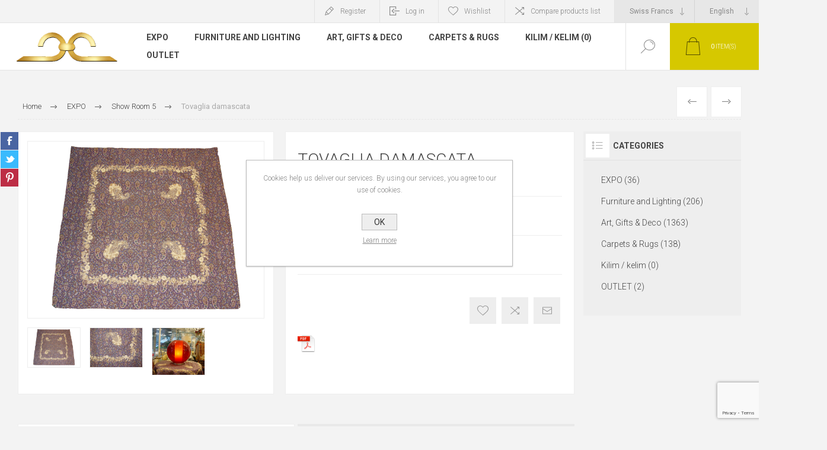

--- FILE ---
content_type: text/html; charset=utf-8
request_url: https://www.collectionshow.com/sara-murano
body_size: 14502
content:


<!DOCTYPE html>
<html lang="en" dir="ltr" class="html-product-details-page">
<head>
    <title>Collection Show. Tovaglia damascata</title>
    <meta http-equiv="Content-type" content="text/html;charset=UTF-8" />
    <meta name="description" content="Tessuta su telaio a mano" />
    <meta name="keywords" content="" />
    <meta name="generator" content="nopCommerce" />
    <meta name="viewport" content="width=device-width, initial-scale=1.0, minimum-scale=1.0, maximum-scale=2.0" />
    <link rel="preload" as="font" href="/Themes/Pacific/Content/fonts/pacific.woff" crossorigin />
    <link href="https://fonts.googleapis.com/css2?family=Roboto:wght@300;400;700&display=swap" rel="stylesheet">
    <meta property="og:type" content="product" />
<meta property="og:title" content="Tovaglia damascata" />
<meta property="og:description" content="Tessuta su telaio a mano" />
<meta property="og:image" content="https://www.collectionshow.com/images/thumbs/0002795_tovaglia-damascata_625.png" />
<meta property="og:image:url" content="https://www.collectionshow.com/images/thumbs/0002795_tovaglia-damascata_625.png" />
<meta property="og:url" content="https://www.collectionshow.com/sara-murano" />
<meta property="og:site_name" content="Collection Show" />
<meta property="twitter:card" content="summary" />
<meta property="twitter:site" content="Collection Show" />
<meta property="twitter:title" content="Tovaglia damascata" />
<meta property="twitter:description" content="Tessuta su telaio a mano" />
<meta property="twitter:image" content="https://www.collectionshow.com/images/thumbs/0002795_tovaglia-damascata_625.png" />
<meta property="twitter:url" content="https://www.collectionshow.com/sara-murano" />

    

    
    
    
    
    

    


    

    <link rel="stylesheet" type="text/css" href="/css/Product.Head.styles.css?v=KcSCGWlGX_cb1m4fVjclZ81eomU" />
    

<style>

    .product-details-page .full-description {
        display: none;
    }
    .product-details-page .ui-tabs .full-description {
        display: block;
    }
    .product-details-page .tabhead-full-description {
        display: none;
    }
    

    .product-details-page .product-specs-box {
        display: none;
    }
    .product-details-page .ui-tabs .product-specs-box {
        display: block;
    }
    .product-details-page .ui-tabs .product-specs-box .title {
        display: none;
    }
    
</style><!-- Global site tag (gtag.js) - Google Analytics -->
                <script async src='https://www.googletagmanager.com/gtag/js?id=UA-0000000-0'></script>
                <script>
                  window.dataLayer = window.dataLayer || [];
                  function gtag(){dataLayer.push(arguments);}
                  gtag('js', new Date());

                  gtag('config', 'UA-0000000-0');
                  
                  
                </script>

    
    
    
    <link rel="shortcut icon" href="/icons/icons_1/collection-show-oro.ico">
    
    
    <!--Powered by nopCommerce - https://www.nopCommerce.com-->

<!-- Google Tag Manager -->

<!-- End Google Tag Manager -->
</head>
<body class="product-details-page-body">
<!-- Google Tag Manager (noscript) -->
<noscript><iframe src="https://www.googletagmanager.com/ns.html?id=GTM-WR2L68G"
height="0" width="0" style="display:none;visibility:hidden"></iframe></noscript>
<!-- End Google Tag Manager (noscript) -->
    <input name="__RequestVerificationToken" type="hidden" value="CfDJ8PRLrzw2Z01NsljA-A-VIg-jXteFLtOwz-EzwtEJUO18j-fIYN7IMmT3W5MITuz-bZ8M9ok8DG6OvZoIE76MpHp2hAOYEHQ8d-bglQkAyS571GZe-T1-iEEcHHFiZ6IyRYfTG1NQfqHluMz7Uspsgdc" />
    


<div class="ajax-loading-block-window" style="display: none">
</div>
<div id="dialog-notifications-success" title="Notification" style="display:none;">
</div>
<div id="dialog-notifications-error" title="Error" style="display:none;">
</div>
<div id="dialog-notifications-warning" title="Warning" style="display:none;">
</div>
<div id="bar-notification" class="bar-notification-container" data-close="Close">
</div>

<!--[if lte IE 8]>
    <div style="clear:both;height:59px;text-align:center;position:relative;">
        <a href="http://www.microsoft.com/windows/internet-explorer/default.aspx" target="_blank">
            <img src="/Themes/Pacific/Content/img/ie_warning.jpg" height="42" width="820" alt="You are using an outdated browser. For a faster, safer browsing experience, upgrade for free today." />
        </a>
    </div>
<![endif]-->

<div class="master-wrapper-page">
<div class="header">
    
    <div class="responsive-strip">
        <div class="responsive-logo-wrapper">
            



<a href="/" class="logo">


<img alt="Collection Show" src="https://collectionshow.com/images/thumbs/0003489_marchio-collection-animato500.gif" /></a>
        </div>
    </div>
    <div class="header-upper">
        <div class="header-selectors-wrapper">
            
            

    <div class="currency-selector">
            <select id="customerCurrency" name="customerCurrency" onchange="setLocation(this.value);" aria-label="Currency selector"><option selected="selected" value="https://www.collectionshow.com/changecurrency/13?returnUrl=%2Fsara-murano">Swiss Francs</option>
<option value="https://www.collectionshow.com/changecurrency/6?returnUrl=%2Fsara-murano">Euro</option>
<option value="https://www.collectionshow.com/changecurrency/1?returnUrl=%2Fsara-murano">US Dollar</option>
<option value="https://www.collectionshow.com/changecurrency/3?returnUrl=%2Fsara-murano">British Pound</option>
</select>
    </div>

                <div class="desktop-language-selector">
            <select id="customerlanguage" name="customerlanguage" onchange="setLocation(this.value);" aria-label="Languages selector"><option selected="selected" value="https://www.collectionshow.com/changelanguage/1?returnurl=%2Fsara-murano">English</option>
<option value="https://www.collectionshow.com/changelanguage/3?returnurl=%2Fsara-murano">Italiano</option>
<option value="https://www.collectionshow.com/changelanguage/4?returnurl=%2Fsara-murano">Fran&#xE7;ais</option>
<option value="https://www.collectionshow.com/changelanguage/5?returnurl=%2Fsara-murano">Deutsch</option>
</select>
    </div>
    <div class="mobile-language-selector">
        <div class="current-language-image">
            <img title='English' alt='English' src="/images/flags/us.png " />
        </div>
        <select id="customerlanguage" name="customerlanguage" onchange="setLocation(this.value);"><option selected="selected" value="https://www.collectionshow.com/changelanguage/1?returnurl=%2Fsara-murano">English</option>
<option value="https://www.collectionshow.com/changelanguage/3?returnurl=%2Fsara-murano">Italiano</option>
<option value="https://www.collectionshow.com/changelanguage/4?returnurl=%2Fsara-murano">Fran&#xE7;ais</option>
<option value="https://www.collectionshow.com/changelanguage/5?returnurl=%2Fsara-murano">Deutsch</option>
</select>
    </div>

            
        </div>
        <div class="header-links-wrapper">
            <div class="header-links">
                



        <div class="hedar-links-item">
            <a href="/register?returnUrl=%2Fsara-murano" class="ico-register">Register</a>
        </div>
    <div class="hedar-links-item">
        <a href="/login?returnUrl=%2Fsara-murano" class="ico-login">Log in</a>
    </div>
    <div class="hedar-links-item">
        <a href="/wishlist" class="ico-wishlist">
            <span class="wishlist-label">Wishlist</span>

        </a>
    </div>
    <div class="hedar-links-item">
        <a href="/compareproducts" class="ico-compare">Compare products list</a>
    </div>



            </div>
        </div>
        
    </div>
    <div class="header-lower">
        <div class="header-logo">
            



<a href="/" class="logo">


<img alt="Collection Show" src="https://collectionshow.com/images/thumbs/0003489_marchio-collection-animato500.gif" /></a>
        </div>
        <div class="header-menu">
            <div class="menu-button">
                <div class="menu-open" title="Menu">
                    <span class="menu-icon-line"></span>
                    <span class="menu-icon-line"></span>
                    <span class="menu-icon-line"></span>
                </div>
                <div class="menu-close" title="Close"></div>
            </div>
            <div class="menu-header">
                



        <div class="hedar-links-item">
            <a href="/register?returnUrl=%2Fsara-murano" class="ico-register">Register</a>
        </div>
    <div class="hedar-links-item">
        <a href="/login?returnUrl=%2Fsara-murano" class="ico-login">Log in</a>
    </div>
    <div class="hedar-links-item">
        <a href="/wishlist" class="ico-wishlist">
            <span class="wishlist-label">Wishlist</span>

        </a>
    </div>
    <div class="hedar-links-item">
        <a href="/compareproducts" class="ico-compare">Compare products list</a>
    </div>



                
                

    <div class="currency-selector">
            <select id="customerCurrency" name="customerCurrency" onchange="setLocation(this.value);" aria-label="Currency selector"><option selected="selected" value="https://www.collectionshow.com/changecurrency/13?returnUrl=%2Fsara-murano">Swiss Francs</option>
<option value="https://www.collectionshow.com/changecurrency/6?returnUrl=%2Fsara-murano">Euro</option>
<option value="https://www.collectionshow.com/changecurrency/1?returnUrl=%2Fsara-murano">US Dollar</option>
<option value="https://www.collectionshow.com/changecurrency/3?returnUrl=%2Fsara-murano">British Pound</option>
</select>
    </div>

                    <div class="desktop-language-selector">
            <select id="customerlanguage" name="customerlanguage" onchange="setLocation(this.value);" aria-label="Languages selector"><option selected="selected" value="https://www.collectionshow.com/changelanguage/1?returnurl=%2Fsara-murano">English</option>
<option value="https://www.collectionshow.com/changelanguage/3?returnurl=%2Fsara-murano">Italiano</option>
<option value="https://www.collectionshow.com/changelanguage/4?returnurl=%2Fsara-murano">Fran&#xE7;ais</option>
<option value="https://www.collectionshow.com/changelanguage/5?returnurl=%2Fsara-murano">Deutsch</option>
</select>
    </div>
    <div class="mobile-language-selector">
        <div class="current-language-image">
            <img title='English' alt='English' src="/images/flags/us.png " />
        </div>
        <select id="customerlanguage" name="customerlanguage" onchange="setLocation(this.value);"><option selected="selected" value="https://www.collectionshow.com/changelanguage/1?returnurl=%2Fsara-murano">English</option>
<option value="https://www.collectionshow.com/changelanguage/3?returnurl=%2Fsara-murano">Italiano</option>
<option value="https://www.collectionshow.com/changelanguage/4?returnurl=%2Fsara-murano">Fran&#xE7;ais</option>
<option value="https://www.collectionshow.com/changelanguage/5?returnurl=%2Fsara-murano">Deutsch</option>
</select>
    </div>

            </div>
            <div class="menu-body">

<input type="hidden" value="false" id="isRtlEnabled" />

<ul class="top-menu">
    

<li>
        <a class="with-subcategories" href="/expo-13">EXPO</a>
        <div class="plus-button"></div>
        <div class="sublist-wrap">
            <ul class="sublist">
                <li class="back-button">
                    <span>Back</span>
                </li>

<li>
            <a href="/vetrina">Show Room 1 (5)</a>
</li>
<li>
            <a href="/expo">Show Room 2 (4)</a>
</li>
<li>
            <a href="/expo-9">Show Room 3 (2)</a>
</li>
<li>
            <a href="/expo-10">Show Room 4 (1)</a>
</li>
<li>
            <a href="/expo-11">Show Room 5 (9)</a>
</li>
<li>
            <a href="/expo-12">Show Room 6 (11)</a>
</li>
<li>
            <a href="/7">Show Room 7 (1)</a>
</li>
<li>
            <a href="/8">Show Room 8 (3)</a>
</li>            </ul>
        </div>
</li>
<li>
        <a class="with-subcategories" href="/furniture">Furniture and Lighting</a>
        <div class="plus-button"></div>
        <div class="sublist-wrap">
            <ul class="sublist">
                <li class="back-button">
                    <span>Back</span>
                </li>

<li>
            <a href="/bed-room">Bed room (40)</a>
</li>
<li>
            <a href="/bath-room">Bath room (10)</a>
</li>
<li>
            <a href="/dining-room">Dining room (12)</a>
</li>
<li>
            <a href="/living-room">Living room (44)</a>
</li>
<li>
            <a href="/trinkraum">Trinkraum (38)</a>
</li>
<li>
        <a class="with-subcategories" href="/lighting">Lighting</a>
        <div class="plus-button"></div>
        <div class="sublist-wrap">
            <ul class="sublist">
                <li class="back-button">
                    <span>Back</span>
                </li>

<li>
            <a href="/hanging-lamps">Hanging lamps (14)</a>
</li>
<li>
            <a href="/floor-lamps">Floor lamps (2)</a>
</li>
<li>
            <a href="/table-lamps">Table lamps (3)</a>
</li>
<li>
            <a href="/celing-lamps">Celing lamps (10)</a>
</li>
<li>
            <a href="/wall-lamps">Wall lamps (0)</a>
</li>
<li>
            <a href="/outdoor-lamps">Outdoor Lamps (0)</a>
</li>
<li>
            <a href="/bulbs">Bulbs (5)</a>
</li>            </ul>
        </div>
</li>            </ul>
        </div>
</li>
<li>
        <a class="with-subcategories" href="/gifts-deco">Art, Gifts &amp; Deco</a>
        <div class="plus-button"></div>
        <div class="sublist-wrap">
            <ul class="sublist">
                <li class="back-button">
                    <span>Back</span>
                </li>

<li>
        <a class="with-subcategories" href="/sculptures">Sculptures</a>
        <div class="plus-button"></div>
        <div class="sublist-wrap">
            <ul class="sublist">
                <li class="back-button">
                    <span>Back</span>
                </li>

<li>
        <a class="with-subcategories" href="/crystal-glass-porcelain">Crystal, Glass &amp; Porcelain</a>
        <div class="plus-button"></div>
        <div class="sublist-wrap">
            <ul class="sublist">
                <li class="back-button">
                    <span>Back</span>
                </li>

<li>
            <a href="/radha-collection">Radha collection (116)</a>
</li>
<li>
            <a href="/carpi%C3%A8-swarovski">Carpi&#xE8; &amp; Swarovski (27)</a>
</li>
<li>
            <a href="/murano-gold">Murano &amp; Gold (28)</a>
</li>
<li>
            <a href="/silea">Silea (19)</a>
</li>
<li>
            <a href="/manifatture-artistiche-le-porcellana">Manifatture Artistiche le Porcellana (1)</a>
</li>
<li>
            <a href="/chan-eastern-art">Chan Eastern Art (2)</a>
</li>
<li>
            <a href="/formano">Formano (4)</a>
</li>            </ul>
        </div>
</li>
<li>
            <a href="/metal">Metal (74)</a>
</li>
<li>
            <a href="/various">Various (13)</a>
</li>
<li>
            <a href="/bronze-sculpture">Bronze Sculpture (1)</a>
</li>
<li>
        <a class="with-subcategories" href="/figurines">Figurines</a>
        <div class="plus-button"></div>
        <div class="sublist-wrap">
            <ul class="sublist">
                <li class="back-button">
                    <span>Back</span>
                </li>

<li>
            <a href="/reptiles">Reptiles (18)</a>
</li>
<li>
            <a href="/animals-to-ride">Animals to ride (19)</a>
</li>
<li>
            <a href="/pets-farm-animals">Pets &amp; farm animals (27)</a>
</li>
<li>
        <a class="with-subcategories" href="/cats">Cats</a>
        <div class="plus-button"></div>
        <div class="sublist-wrap">
            <ul class="sublist">
                <li class="back-button">
                    <span>Back</span>
                </li>

<li>
            <a href="/the-leonardo-collection">THE LEONARDO COLLECTION (9)</a>
</li>
<li>
            <a href="/county-artists">County Artists (10)</a>
</li>
<li>
            <a href="/castagna-farmetnew-2">Castagna - Farmetnew (4)</a>
</li>            </ul>
        </div>
</li>
<li>
            <a href="/fish-and-aquatic-animals">Fish and aquatic animals (55)</a>
</li>
<li>
            <a href="/accessories">Accessories (1)</a>
</li>
<li>
            <a href="/insects-arachnids-gastropods">Insects, arachnids &amp; gastropods (14)</a>
</li>
<li>
            <a href="/wild-animals">Wild animals (74)</a>
</li>
<li>
            <a href="/angels">Angels (23)</a>
</li>
<li>
            <a href="/peoples">Peoples (15)</a>
</li>
<li>
            <a href="/fairy-tales-and-mythological-characters">Fairy tales and mythological characters (12)</a>
</li>
<li>
            <a href="/birds">Birds (115)</a>
</li>
<li>
        <a class="with-subcategories" href="/dogs">Dogs</a>
        <div class="plus-button"></div>
        <div class="sublist-wrap">
            <ul class="sublist">
                <li class="back-button">
                    <span>Back</span>
                </li>

<li>
            <a href="/leonardo">The Leonardo Collection (40)</a>
</li>
<li>
            <a href="/county-artists-2">County Artists (18)</a>
</li>
<li>
            <a href="/castagna-farmetnew">Castagna - Farmetnew (24)</a>
</li>            </ul>
        </div>
</li>
<li>
            <a href="/mouse-mice">Mouse &amp; Mice (13)</a>
</li>            </ul>
        </div>
</li>            </ul>
        </div>
</li>
<li>
            <a href="/thimbles">Thimbles (38)</a>
</li>
<li>
            <a href="/eggs">Eggs (25)</a>
</li>
<li>
            <a href="/musical-instruments">Musical instruments (17)</a>
</li>
<li>
            <a href="/boxes">Boxes (55)</a>
</li>
<li>
            <a href="/ticket-holder">Ticket holder (3)</a>
</li>
<li>
            <a href="/various-2">Various (15)</a>
</li>
<li>
            <a href="/pillow">Pillow &amp; Plaid (16)</a>
</li>
<li>
            <a href="/vase-pot-holder">Vase &amp; pot holder (14)</a>
</li>
<li>
        <a class="with-subcategories" href="/dolls">Dolls &amp; Action Figures</a>
        <div class="plus-button"></div>
        <div class="sublist-wrap">
            <ul class="sublist">
                <li class="back-button">
                    <span>Back</span>
                </li>

<li>
            <a href="/repainted-dolls">Repainted dolls (4)</a>
</li>
<li>
            <a href="/integrity-toys">INTEGRITY TOYS (21)</a>
</li>
<li>
            <a href="/mattel">Mattel (0)</a>
</li>            </ul>
        </div>
</li>
<li>
        <a class="with-subcategories" href="/artificial-flowers">Artificial flowers</a>
        <div class="plus-button"></div>
        <div class="sublist-wrap">
            <ul class="sublist">
                <li class="back-button">
                    <span>Back</span>
                </li>

<li>
            <a href="/paricreation-5">PARICREATION (9)</a>
</li>            </ul>
        </div>
</li>
<li>
            <a href="/paintings">Paintings (13)</a>
</li>            </ul>
        </div>
</li>
<li>
        <a class="with-subcategories" href="/carpets-rugs">Carpets  &amp; Rugs</a>
        <div class="plus-button"></div>
        <div class="sublist-wrap">
            <ul class="sublist">
                <li class="back-button">
                    <span>Back</span>
                </li>

<li>
            <a href="/ghom-seta">Ghom seta (16)</a>
</li>
<li>
            <a href="/shirvan-lori">Shirvan Lori (13)</a>
</li>
<li>
            <a href="/ardebil-10">Ardebil (9)</a>
</li>
<li>
            <a href="/nain">Nain (6)</a>
</li>
<li>
            <a href="/tabriz">Tabriz (11)</a>
</li>
<li>
            <a href="/chobi">T&#xFC;rkiye (3)</a>
</li>
<li>
            <a href="/isfahan">Isfahan (30)</a>
</li>
<li>
            <a href="/persian-carpet-afshari">Afshari (1)</a>
</li>
<li>
            <a href="/varamin">Varamin (2)</a>
</li>
<li>
            <a href="/yalameh">Yalameh (1)</a>
</li>
<li>
            <a href="/shiraz">Shiraz (1)</a>
</li>
<li>
            <a href="/cicenia">Cicenia (0)</a>
</li>
<li>
            <a href="/kerman-2">Kerman (1)</a>
</li>
<li>
            <a href="/kazak-2">Kazak (1)</a>
</li>
<li>
            <a href="/caucaso-2">Caucaso (7)</a>
</li>
<li>
            <a href="/shirvan">Shirvan (1)</a>
</li>
<li>
            <a href="/senneh">Senneh (0)</a>
</li>
<li>
            <a href="/fine-carpets">Fine carpets (34)</a>
</li>
<li>
            <a href="/yagchbadil">Yagchbadil (1)</a>
</li>            </ul>
        </div>
</li>
<li>
            <a href="/kilim-kelim">Kilim / kelim (0)</a>
</li>
<li>
        <a class="with-subcategories" href="/outlet">OUTLET</a>
        <div class="plus-button"></div>
        <div class="sublist-wrap">
            <ul class="sublist">
                <li class="back-button">
                    <span>Back</span>
                </li>

<li>
            <a href="/on-liquidation">On Liquidation (1)</a>
</li>            </ul>
        </div>
</li>    
</ul>            </div>
        </div>
        <div class="search-box store-search-box">
            <form method="get" id="small-search-box-form" action="/search">
        <input type="text" class="search-box-text" id="small-searchterms" autocomplete="off" name="q" placeholder="Search store" aria-label="Search store" />

    <!--Kendo scripts should be included before kendo.all.min.js in case we have HelpDesk. That is why we use Append to place them at the top of any other scripts -->

   






<input type="hidden" class="instantSearchResourceElement"
       data-highlightFirstFoundElement="false"
       data-minKeywordLength="3"
       data-defaultProductSortOption="0"
       data-instantSearchUrl="/instantSearchFor"
       data-searchPageUrl="/search"
       data-searchInProductDescriptions="true"
       data-numberOfVisibleProducts="5"
       data-noResultsResourceText=" No data found."/>

        <button type="submit" class="button-1 search-box-button">Search</button>
            
</form>
            <div class="search-box-opener">Search</div>
        </div>
        <div class="header-flyout-cart">
            <div class="mobile-flyout-cart-toggle" title="Close">
                <span class="first"></span>
                <span class="second"></span>
            </div>
            
<div class="flyout-cart-wrapper" data-flyoutCartUrl="/PacificTheme/FlyoutShoppingCart">
    <div id="topcartlink" class="flyout-cart-link" title="Shopping cart">
        <a href="/cart" class="ico-cart no-items-in-cart">
            <span class="cart-qty-number-mobile">0</span>
            <span class="cart-qty-number-desktop"><strong>0</strong> item(s)</span>
            <span class="cart-qty sub-total"></span>
        </a>        
    </div>
    <div id="flyout-cart" class="flyout-cart">
        <div class="mini-shopping-cart">
            <div class="count no-items-in-cart">
You have no items in your shopping cart.            </div>
        </div>
    </div>
</div>
        </div>
    </div>
    
</div>    
    <div class="overlayOffCanvas"></div>
    <div class="master-wrapper-content">
        


    
    
    
    

<div class="ajaxCartInfo" data-getAjaxCartButtonUrl="/NopAjaxCart/GetAjaxCartButtonsAjax"
     data-productPageAddToCartButtonSelector=".add-to-cart-button"
     data-productBoxAddToCartButtonSelector=".product-box-add-to-cart-button"
     data-productBoxProductItemElementSelector=".product-item"
     data-useNopNotification="False"
     data-nopNotificationCartResource="The product has been added to your &lt;a href=&quot;/cart&quot;&gt;shopping cart&lt;/a&gt;"
     data-nopNotificationWishlistResource="The product has been added to your &lt;a href=&quot;/wishlist&quot;&gt;wishlist&lt;/a&gt;"
     data-enableOnProductPage="True"
     data-enableOnCatalogPages="True"
     data-miniShoppingCartQuatityFormattingResource="({0})"
     data-miniWishlistQuatityFormattingResource="({0})"
     data-addToWishlistButtonSelector=".add-to-wishlist-button">
</div>

<input id="addProductVariantToCartUrl" name="addProductVariantToCartUrl" type="hidden" value="/AddProductFromProductDetailsPageToCartAjax" />
<input id="addProductToCartUrl" name="addProductToCartUrl" type="hidden" value="/AddProductToCartAjax" />
<input id="miniShoppingCartUrl" name="miniShoppingCartUrl" type="hidden" value="/MiniShoppingCart" />
<input id="flyoutShoppingCartUrl" name="flyoutShoppingCartUrl" type="hidden" value="/NopAjaxCartFlyoutShoppingCart" />
<input id="checkProductAttributesUrl" name="checkProductAttributesUrl" type="hidden" value="/CheckIfProductOrItsAssociatedProductsHasAttributes" />
<input id="getMiniProductDetailsViewUrl" name="getMiniProductDetailsViewUrl" type="hidden" value="/GetMiniProductDetailsView" />
<input id="flyoutShoppingCartPanelSelector" name="flyoutShoppingCartPanelSelector" type="hidden" value=".flyout-cart-wrapper" />
<input id="shoppingCartMenuLinkSelector" name="shoppingCartMenuLinkSelector" type="hidden" value=".cart-qty-number-mobile, .cart-qty-number-desktop strong" />
<input id="wishlistMenuLinkSelector" name="wishlistMenuLinkSelector" type="hidden" value=".wishlist-qty" />














<div id="product-ribbon-info" data-productid="902"
     data-productboxselector=".product-item, .item-holder"
     data-productboxpicturecontainerselector=".picture, .item-picture"
     data-productpagepicturesparentcontainerselector=".product-essential"
     data-productpagebugpicturecontainerselector=".picture"
     data-retrieveproductribbonsurl="/RetrieveProductRibbons">
</div>

    
    
    
    
    
    
    

<div class="quickViewData" data-productselector=".product-item"
     data-productselectorchild=".buttons"
     data-retrievequickviewurl="/quickviewdata"
     data-quickviewbuttontext="Quick View"
     data-quickviewbuttontitle="Quick View"
     data-isquickviewpopupdraggable="False"
     data-enablequickviewpopupoverlay="True"
     data-accordionpanelsheightstyle="auto"
     data-getquickviewbuttonroute="/getquickviewbutton">
</div>
        
        <div class="master-column-wrapper">
            


<div class="center-1">
    
    



<div class="page product-details-page product-page-layout-one">
    <div class="page-body">
        
        <div class="product-details-top">
                <div class="breadcrumb">
            <ul itemscope itemtype="http://schema.org/BreadcrumbList">
                
                <li>
                    <span>
                        <a href="/">
                            <span>Home</span>
                        </a>
                    </span>
                    <span class="delimiter">/</span>
                </li>
                    <li itemprop="itemListElement" itemscope itemtype="http://schema.org/ListItem">
                        <a href="/expo-13" itemprop="item">
                            <span itemprop="name">EXPO</span>
                        </a>
                        <span class="delimiter">/</span>
                        <meta itemprop="position" content="1" />
                    </li>
                    <li itemprop="itemListElement" itemscope itemtype="http://schema.org/ListItem">
                        <a href="/expo-11" itemprop="item">
                            <span itemprop="name">Show Room 5</span>
                        </a>
                        <span class="delimiter">/</span>
                        <meta itemprop="position" content="2" />
                    </li>
                
                <li itemprop="itemListElement" itemscope itemtype="http://schema.org/ListItem">
                    <strong class="current-item" itemprop="name">Tovaglia damascata</strong>
                    <span itemprop="item" itemscope itemtype="http://schema.org/Thing" 
                          id="/sara-murano">
                    </span>
                    <meta itemprop="position" content="3" />
                    
                </li>
            </ul>
    </div>

			





<div class="prev-next-product">
        <div class="previous-product">
            <a href="/lampada-tavolo" title="Logan Lanterna - lampada ta..."><span class="previous-product-label">Previous</span><span class="previous-product-title">Logan Lanterna - lampada ta...</span></a>
        </div>

        <div class="next-product">
            <a href="/sofa-copia" title="Armchair Prince"><span class="next-product-label">Next</span><span class="next-product-title">Armchair Prince</span></a>
        </div>
</div>
        </div>
        <form method="post" id="product-details-form" action="/sara-murano">



<!--Microdata-->
<div  itemscope itemtype="http://schema.org/Product">
    <meta itemprop="name" content="Tovaglia damascata"/>
    <meta itemprop="sku"/>
    <meta itemprop="gtin"/>
    <meta itemprop="mpn"/>
    <meta itemprop="description" content="Tessuta su telaio a mano"/>
    <meta itemprop="image" content="https://www.collectionshow.com/images/thumbs/0002795_tovaglia-damascata_625.png"/>
    <div itemprop="offers" itemscope itemtype="http://schema.org/Offer">
        <meta itemprop="url" content="https://www.collectionshow.com/sara-murano"/>
        <meta itemprop="price" content="1500.00"/>
        <meta itemprop="priceCurrency" content="CHF"/>
        <meta itemprop="priceValidUntil"/>
        <meta itemprop="availability" content="http://schema.org/InStock" />
    </div>
    <div itemprop="review" itemscope itemtype="http://schema.org/Review">
        <meta itemprop="author" content="ALL"/>
        <meta itemprop="url" content="/productreviews/902"/>
    </div>
</div>
            <div class="product-content-wrapper" data-productid="902">
                <div class="product-essential">
                    
                    <div class="equalizer-box">
                        <div class="gallery-wrapper equalize">
                                <!--product pictures-->


        
        

<div class="gallery">
    
        <div class="picture">

                <div class="product-image-holder">
                    <img alt="Picture of Tovaglia damascata" src="https://www.collectionshow.com/images/thumbs/0002795_tovaglia-damascata_625.png" title="Picture of Tovaglia damascata" id="main-product-img-902" />
                </div>
        </div>
	        <div class="picture-thumbs">
	                <a class="thumb-item" href="https://www.collectionshow.com/images/thumbs/0002795_tovaglia-damascata.png" alt="Picture of Tovaglia damascata" title="Picture of Tovaglia damascata">
	                    <img src="https://www.collectionshow.com/images/thumbs/0002795_tovaglia-damascata_150.png" alt="Picture of Tovaglia damascata" title="Picture of Tovaglia damascata" data-defaultsize="https://www.collectionshow.com/images/thumbs/0002795_tovaglia-damascata_625.png" data-fullsize="https://www.collectionshow.com/images/thumbs/0002795_tovaglia-damascata.png" />
	                </a>
	                <a class="thumb-item" href="https://www.collectionshow.com/images/thumbs/0002796_tovaglia-damascata.png" alt="Picture of Tovaglia damascata" title="Picture of Tovaglia damascata">
	                    <img src="https://www.collectionshow.com/images/thumbs/0002796_tovaglia-damascata_150.png" alt="Picture of Tovaglia damascata" title="Picture of Tovaglia damascata" data-defaultsize="https://www.collectionshow.com/images/thumbs/0002796_tovaglia-damascata_625.png" data-fullsize="https://www.collectionshow.com/images/thumbs/0002796_tovaglia-damascata.png" />
	                </a>
	                <a class="thumb-item" href="https://www.collectionshow.com/images/thumbs/0002858_tovaglia-damascata.png" alt="Picture of Tovaglia damascata" title="Picture of Tovaglia damascata">
	                    <img src="https://www.collectionshow.com/images/thumbs/0002858_tovaglia-damascata_150.png" alt="Picture of Tovaglia damascata" title="Picture of Tovaglia damascata" data-defaultsize="https://www.collectionshow.com/images/thumbs/0002858_tovaglia-damascata_625.png" data-fullsize="https://www.collectionshow.com/images/thumbs/0002858_tovaglia-damascata.png" />
	                </a>
	        </div>
	        
	        
    
</div>                            



<div class="product-social-buttons">
    <ul class="product-social-sharing">
        <li>
            <!-- Facebook -->
            <a class="facebook" title="Share on Facebook" href="javascript:openShareWindow('http://www.facebook.com/sharer.php?u=https://www.collectionshow.com/sara-murano')">Share on Facebook</a>
        </li>
        <li>
            <!-- Twitter -->
            <a class="twitter" title="Share on Twitter" href="javascript:openShareWindow('http://twitter.com/share?url=https://www.collectionshow.com/sara-murano')">Share on Twitter</a>
        </li>
        <li>
            <!-- Pinterest -->
            <a class="pinterest" title="Share on Pinterest" href="javascript:void((function()%7Bvar%20e=document.createElement('script');e.setAttribute('type','text/javascript');e.setAttribute('charset','UTF-8');e.setAttribute('src','https://assets.pinterest.com/js/pinmarklet.js?r='+Math.random()*99999999);document.body.appendChild(e)%7D)());">Share on Pinterest</a>
        </li>
    </ul>

    
</div>

                        </div>
                        <div class="overview-wrapper equalize">
                            <div class="overview">
								
                                
                                <div class="product-overview-top">
                                    <div class="product-name">
                                        <h1>
                                            Tovaglia damascata
                                        </h1>
                                    </div>
                                    <!--product reviews-->
                                        <div class="product-reviews-overview">
        <div class="product-review-box">
            <div class="rating">
                <div style="width: 0%">
                </div>
            </div>
        </div>

            <div class="product-no-reviews">
                <a href="/productreviews/902">Be the first to review this product</a>
            </div>
    </div>

                                </div>
                                    <div class="short-description">
                                        Tessuta su telaio a mano
                                    </div>
                                <!--price-->
    <div class="prices">
            <div class="product-price">
                <span  id="price-value-902" class="price-value-902" >
                    CHF 1'500.00
                </span>
            </div>
    </div>
                                <!--SKU, MAN, GTIN, vendor-->
                                <!--availability-->
                                

                                <!--delivery-->
                                

                                <!--estimate shipping-->
                                


                                <!--attributes-->
                                <!--gift card-->
                                <!--rental info-->

                                <div class="overview-buttons-wrapper">
                                    <!--wishlist, compare, email a friend-->
                                    <div class="overview-buttons">
                            			
    <div class="add-to-wishlist">
        <button type="button" id="add-to-wishlist-button-902" class="button-2 add-to-wishlist-button" title="Add to wishlist" data-productid="902" onclick="AjaxCart.addproducttocart_details('/addproducttocart/details/902/2', '#product-details-form');return false;">Add to wishlist</button>
    </div>
                                            <div class="compare-products">
        <button type="button" class="button-2 add-to-compare-list-button" title="Add to compare list" onclick="AjaxCart.addproducttocomparelist('/compareproducts/add/902');return false;">Add to compare list</button>
    </div>

                                            <div class="email-a-friend">
        <button type="button" class="button-2 email-a-friend-button" title="Email a friend" onclick="setLocation('/productemailafriend/902')">Email a friend</button>
    </div>

                                        <!--sample download-->
                                        
                            			
                                    </div>
                                    <!--add to cart-->
                                </div>
                        		
        <div class="buttons" style="width: 150px; height: 30px; margin-bottom: 50px;">
            <a href="/WidgetsCProductPDF/GetPdf?pid=902">
                <div style="width: 30px ; height: 30px ; background-size: contain; background-image: url(https://collectionshow.com/images/thumbs/0004366_PDF.png); background-repeat: no-repeat; border:none;"></div>
            </a>
        </div>

                            </div>
                        </div>
                    </div>

    

    
    
    
    <div id="quickTabs" class="productTabs "
         data-ajaxEnabled="false"
         data-productReviewsAddNewUrl="/ProductTab/ProductReviewsTabAddNew/902"
         data-productContactUsUrl="/ProductTab/ProductContactUsTabAddNew/902"
         data-couldNotLoadTabErrorMessage="Couldn&#x27;t load this tab.">
        
<div class="productTabs-header">
    <ul>
            <li>
                <a href="#quickTab-description">Overview</a>
            </li>
            <li>
                <a href="#quickTab-contact_us">Contact Us</a>
            </li>
    </ul>
</div>
<div class="productTabs-body">
        <div id="quickTab-description">
            <div class="full-description">
    <p>Tovaglia damascata tessuta su telaio a mano<br />e impreziosito da ricami con perline e fili d'oro</p>
</div>
        </div>
        <div id="quickTab-contact_us">
            

<div id="contact-us-tab" class="contact-page write-review">
    <div class="form-fields">
        <div class="inputs">
            <label for="FullName">Your name</label>
            <input placeholder="Enter your name." class="contact_tab_fullname review-title" type="text" data-val="true" data-val-required="Enter your name" id="FullName" name="FullName" value="" />
            <span class="required">*</span>
            <span class="field-validation-valid" data-valmsg-for="FullName" data-valmsg-replace="true"></span>
        </div>
        <div class="inputs">
            <label for="Email">Your email</label>
            <input placeholder="Enter your email address." class="contact_tab_email review-title" type="email" data-val="true" data-val-email="Wrong email" data-val-required="Enter email" id="Email" name="Email" value="" />
            <span class="required">*</span>
            <span class="field-validation-valid" data-valmsg-for="Email" data-valmsg-replace="true"></span>
        </div>
        <div class="inputs">
            <label for="Enquiry">Enquiry</label>
            <textarea placeholder="Enter your enquiry." class="contact_tab_enquiry review-text" data-val="true" data-val-required="Enter enquiry" id="Enquiry" name="Enquiry">
</textarea>
            <span class="required">*</span>
            <span class="field-validation-valid" data-valmsg-for="Enquiry" data-valmsg-replace="true"></span>
        </div>

            <div><input id="g-recaptcha-response_captcha_2026742813" name="g-recaptcha-response" type="hidden"></input><script>
                var onloadCallbackcaptcha_2026742813 = function() {
                    var form = $('input[id="g-recaptcha-response_captcha_2026742813"]').closest('form');
                    var btn = $(form.find(':submit')[0]);

                    var loaded = false;
                    var isBusy = false;
                    btn.on('click', function (e) {
                        if (!isBusy) {
                            isBusy = true;
                            grecaptcha.execute('6LfbvoMqAAAAAKBF2byQVc0hIsaLIzqGm8zoEeYS', { 'action': 'ProductDetails' }).then(function(token) {
                                $('#g-recaptcha-response_captcha_2026742813', form).val(token);
                                loaded = true;
                                btn.click();
                            });
                        }
                        return loaded;
                    });
                }
            </script><script async="" defer="" src="https://www.google.com/recaptcha/api.js?onload=onloadCallbackcaptcha_2026742813&amp;render=6LfbvoMqAAAAAKBF2byQVc0hIsaLIzqGm8zoEeYS&amp;hl=en"></script></div>
    </div>
    <div class="buttons">
        <button type="button" id="send-contact-us-form" name="send-email" class="button-1 contact-us-button" >Submit</button>
    </div>
</div>
        </div>
</div>
    </div>
                        <div class="product-collateral">
                                <div class="full-description">
                                    <p>Tovaglia damascata tessuta su telaio a mano<br />e impreziosito da ricami con perline e fili d'oro</p>
                                </div>
                            


                            
                        </div>
                </div>
                <div class="product-page-grids side-grids">
                    
                    
                            <div class="block block-category-navigation">
                                <div class="title">
                                    <strong>Categories</strong>
                                </div>
                                

    <div id="CategoryNavigationList" class="listbox">
        <ul class="list">
        <li class="active">
            <a href="/expo-13">EXPO
 (36)            </a>
                        <ul class="sublist">
        <li class="inactive">
            <a href="/vetrina">Show Room 1
 (5)            </a>
        </li>
        <li class="inactive">
            <a href="/expo">Show Room 2
 (4)            </a>
        </li>
        <li class="inactive">
            <a href="/expo-9">Show Room 3
 (2)            </a>
        </li>
        <li class="inactive">
            <a href="/expo-10">Show Room 4
 (1)            </a>
        </li>
        <li class="active last">
            <a href="/expo-11">Show Room 5
 (9)            </a>
        </li>
        <li class="inactive">
            <a href="/expo-12">Show Room 6
 (11)            </a>
        </li>
        <li class="inactive">
            <a href="/7">Show Room 7
 (1)            </a>
        </li>
        <li class="inactive">
            <a href="/8">Show Room 8
 (3)            </a>
        </li>
                        </ul>
        </li>
        <li class="inactive">
            <a href="/furniture">Furniture and Lighting
 (206)            </a>
        </li>
        <li class="inactive">
            <a href="/gifts-deco">Art, Gifts &amp; Deco
 (1363)            </a>
        </li>
        <li class="inactive">
            <a href="/carpets-rugs">Carpets  &amp; Rugs
 (138)            </a>
        </li>
        <li class="inactive">
            <a href="/kilim-kelim">Kilim / kelim
 (0)            </a>
        </li>
        <li class="inactive">
            <a href="/outlet">OUTLET
 (2)            </a>
        </li>
        </ul>
    </div>

                            </div>
                </div>
            </div>
        <input name="__RequestVerificationToken" type="hidden" value="CfDJ8PRLrzw2Z01NsljA-A-VIg-jXteFLtOwz-EzwtEJUO18j-fIYN7IMmT3W5MITuz-bZ8M9ok8DG6OvZoIE76MpHp2hAOYEHQ8d-bglQkAyS571GZe-T1-iEEcHHFiZ6IyRYfTG1NQfqHluMz7Uspsgdc" /></form>
        
    </div>
</div>

    
</div>

        </div>
        
    </div>
    

<div class="footer">
    <div class="footer-upper">
        <div class="footer-blocks-wrapper center">
            <div class="footer-block-center">
                <div class="newsletter">
    <div class="title">
        <strong>Newsletter</strong>
    </div>
    <div class="newsletter-subscribe" id="newsletter-subscribe-block">
        <div class="newsletter-email">
            <input id="newsletter-email" class="newsletter-subscribe-text" placeholder="Enter your email here..." aria-label="Sign up for our newsletter" type="email" name="NewsletterEmail" value="" />
            <button type="button" id="newsletter-subscribe-button" class="button-1 newsletter-subscribe-button">
                <span>Subscribe</span>
            </button>
        </div>
        <div class="newsletter-validation">
            <span id="subscribe-loading-progress" style="display: none;" class="please-wait">Wait...</span>
            <span class="field-validation-valid" data-valmsg-for="NewsletterEmail" data-valmsg-replace="true"></span>
        </div>
    </div>
    <div class="newsletter-result" id="newsletter-result-block"></div>
    
</div>
                



<ul class="social-sharing">
        <li><a target="_blank" class="rss" href="/news/rss/1"></a></li>
</ul>
            </div>
        </div>
        <div class="footer-blocks-wrapper left">
            <div class="footer-block contact">
                <div class="title">
                    <strong>Contacts</strong>
                </div>
                <ul class="list footer-collapse">
                    <li class="phone">
                        <span>Phone. +4191 923 53 10 / WhatsApp +41793539784</span>
                    </li>
                    <li class="work-time">
                        <span>Mon-Sat : 10:00 - 11:00 AM / 02:00 - 06:30 PM (CET)</span>
                    </li>
                    <li class="e-mail">
                        <span>	info@collectionshow.com</span>
                    </li>
                    <li class="address-city">
                        <span>Lugano, Switzerland</span>
                    </li>
                    <li class="address-street">
                        <span>MADAEN Tappeti - Via La Santa 18 - 6962 Viganello (Lugano) - Switzerland</span>
                    </li>
                </ul>
            </div>
            <div class="footer-block information">
                <div class="title">
                    <strong>Information</strong>
                </div>
                <ul class="list footer-collapse">                    
                        <li><a href="/data-protection-online-shop">Data Protection Online Shop</a></li>
                        <li><a href="/privacyinfo3">Privacy info cs</a></li>
                        <li><a href="/shipping-returns">Shipping &amp; returns</a></li>
                        <li><a href="/conditions-of-use">Conditions of Use</a></li>
                        <li><a href="/about-us">About us</a></li>
                </ul>
            </div>
        </div>
        <div class="footer-blocks-wrapper right">
            <div class="footer-block service">
                <div class="title">
                    <strong>Customer Service</strong>
                </div>
                <ul class="list footer-collapse">
	                    <li><a href="/search">Search</a> </li>
                        <li><a href="/recentlyviewedproducts">Recently viewed products</a></li>
	                    <li><a href="/compareproducts">Compare products list</a></li>
                </ul>
            </div>
            <div class="footer-block account">
                <div class="title">
                    <strong>My Account</strong>
                </div>
                <ul class="list footer-collapse">
	                    <li><a href="/customer/info">My account</a></li>
	                    <li><a href="/order/history">Orders</a></li>
	                    <li><a href="/customer/addresses">Addresses</a></li>
	                    <li><a href="/cart">Shopping cart</a></li>
	                    <li><a href="/wishlist">Wishlist</a></li>
	                    <li><a href="/vendor/apply">Apply for vendor account</a></li>
                </ul>
            </div> 
        </div>     
    </div>
    <div class="footer-lower">
        <div class="footer-lower-left">
            <span style="text-align: right;"><img src="https://www.collectionshow.com/images/Saferpay_payment_methods.png" style="height: 50px; width: auto;"/></span>
        </div>
        <div class="footer-lower-right">
            <div class="footer-disclaimer">
                Copyright &copy; 2026 Collection Show. All rights reserved.
            </div>
            </div>
        
    </div>
    
</div>
</div>

<div id="eu-cookie-bar-notification" class="eu-cookie-bar-notification">
    <div class="content">
        <div class="text">Cookies help us deliver our services. By using our services, you agree to our use of cookies.</div>
        <div class="buttons-more">
            <button type="button" class="ok-button button-1" id="eu-cookie-ok">OK</button>
            <a class="learn-more" href="/privacyinfo3">Learn more</a>
        </div>
    </div>
</div>


    <div class="scroll-back-button" id="goToTop"></div>
    <script type="text/javascript" src="/js/Product.Footer.scripts.js?v=gNCEevdUdgQdZ6Lcg4A_aZq2O3k"></script><script type="text/javascript" src="/lib_npm/magnific-popup/jquery.magnific-popup.min.js?v=YuOR46wnkb8PnqNV7ZyYKshLCWY"></script>

    <script type="text/javascript">
	            $(document).ready(function() {
	                $('.picture-thumbs').magnificPopup(
	                    {
	                        type: 'image',
	                        delegate: 'a',
	                        removalDelay: 300,
	                        gallery: {
	                            enabled: true,
	                            navigateByImgClick: true,
	                            preload: [0, 1],
	                            tPrev: 'Previous (Left arrow key)',
	                            tNext: 'Next (Right arrow key)',
	                            tCounter: '%curr% of %total%'
	                        },
	                        tClose: 'Close (Esc)',
	                        tLoading: 'Loading...'
	                    });
	            });
	        </script>

<script type="text/javascript">
	            $(document).ready(function() {
	                $('.thumb-item > img').on('click',
	                    function() {
	                        $('#main-product-img-902').attr('src', $(this).attr('data-defaultsize'));
	                        $('#main-product-img-902').attr('title', $(this).attr('title'));
	                        $('#main-product-img-902').attr('alt', $(this).attr('alt'));
	                        $('#main-product-img-lightbox-anchor-902').attr('href', $(this).attr('data-fullsize'));
	                        $('#main-product-img-lightbox-anchor-902').attr('title', $(this).attr('title'));
	                    });
	            });
	        </script>

<script type="text/javascript">
        function openShareWindow(url) {
            var winWidth = 520;
            var winHeight = 400;
            var winTop = (screen.height / 2) - (winHeight / 2);
            var winLeft = (screen.width / 2) - (winWidth / 2);

            window.open(url, 'sharer', 'top=' + winTop + ',left=' + winLeft + ',toolbar=0,status=0,width=' + winWidth + ',height=' + winHeight);
        }
    </script>

<script id="instantSearchItemTemplate" type="text/x-kendo-template">
    <div class="instant-search-item" data-url="${ data.CustomProperties.Url }">
        <a class="iOS-temp" href="${ data.CustomProperties.Url }">
            <div class="img-block">
                <img src="${ data.DefaultPictureModel.ImageUrl }" alt="${ data.Name }" title="${ data.Name }" style="border: none">
            </div>
            <div class="detail">
                <div class="title">${ data.Name }</div>
                <div class="price"># var price = ""; if (data.ProductPrice.Price) { price = data.ProductPrice.Price } # #= price #</div>           
            </div>
        </a>
    </div>
</script>

<script type="text/javascript">
                $("#small-search-box-form").on("submit", function(event) {
                    if ($("#small-searchterms").val() == "") {
                        alert('Please enter some search keyword');
                        $("#small-searchterms").focus();
                        event.preventDefault();
                    }
                });
            </script>

<script type="text/javascript">
        var localized_data = {
            AjaxCartFailure: "Failed to add the product. Please refresh the page and try one more time."
        };
        AjaxCart.init(false, '.header-links .cart-qty', '.header-links .wishlist-qty', '.flyout-cart-wrapper', localized_data);
    </script>

<script type="text/javascript">
        function newsletter_subscribe(subscribe) {
            var subscribeProgress = $("#subscribe-loading-progress");
            subscribeProgress.show();
            var postData = {
                subscribe: subscribe,
                email: $("#newsletter-email").val()
            };
            addAntiForgeryToken(postData);
            $.ajax({
                cache: false,
                type: "POST",
                url: "/subscribenewsletter",
                data: postData,
                success: function(data) {
                    subscribeProgress.hide();
                    $("#newsletter-result-block").html(data.Result);
                    if (data.Success) {
                        $('#newsletter-subscribe-block').hide();
                        $('#newsletter-result-block').show();
                    } else {
                        $('#newsletter-result-block').fadeIn("slow").delay(2000).fadeOut("slow");
                    }
                },
                error: function(xhr, ajaxOptions, thrownError) {
                    alert('Failed to subscribe.');
                    subscribeProgress.hide();
                }
            });
        }

        $(document).ready(function () {
            $('#newsletter-subscribe-button').on('click', function () {
newsletter_subscribe('true');            });
            $("#newsletter-email").on("keydown", function (event) {
                if (event.keyCode == 13) {
                    $("#newsletter-subscribe-button").trigger("click");
                    return false;
                }
            });
        });
    </script>

<script type="text/javascript">
    $(document).ready(function () {
        $('#eu-cookie-bar-notification').show();

        $('#eu-cookie-ok').on('click', function () {
            var postData = {};
            addAntiForgeryToken(postData);

            $.ajax({
                cache: false,
                type: "POST",
                data: postData,
                url: "/eucookielawaccept",
                dataType: "json",
                success: function (data, textStatus, jqXHR) {
                    $('#eu-cookie-bar-notification').hide();
                },
                error: function (jqXHR, textStatus, errorThrown) {
                    alert('Cannot store value');
                }
            });
        });
    });
</script>

<script type="text/javascript">(function(w,d,s,l,i){w[l]=w[l]||[];w[l].push({'gtm.start':
new Date().getTime(),event:'gtm.js'});var f=d.getElementsByTagName(s)[0],
j=d.createElement(s),dl=l!='dataLayer'?'&l='+l:'';j.async=true;j.src=
'https://www.googletagmanager.com/gtm.js?id='+i+dl;f.parentNode.insertBefore(j,f);
})(window,document,'script','dataLayer','GTM-WR2L68G');</script>


</body>
</html>

--- FILE ---
content_type: text/html; charset=utf-8
request_url: https://www.google.com/recaptcha/api2/anchor?ar=1&k=6LfbvoMqAAAAAKBF2byQVc0hIsaLIzqGm8zoEeYS&co=aHR0cHM6Ly93d3cuY29sbGVjdGlvbnNob3cuY29tOjQ0Mw..&hl=en&v=PoyoqOPhxBO7pBk68S4YbpHZ&size=invisible&anchor-ms=20000&execute-ms=30000&cb=v4rlsfcn9oie
body_size: 48532
content:
<!DOCTYPE HTML><html dir="ltr" lang="en"><head><meta http-equiv="Content-Type" content="text/html; charset=UTF-8">
<meta http-equiv="X-UA-Compatible" content="IE=edge">
<title>reCAPTCHA</title>
<style type="text/css">
/* cyrillic-ext */
@font-face {
  font-family: 'Roboto';
  font-style: normal;
  font-weight: 400;
  font-stretch: 100%;
  src: url(//fonts.gstatic.com/s/roboto/v48/KFO7CnqEu92Fr1ME7kSn66aGLdTylUAMa3GUBHMdazTgWw.woff2) format('woff2');
  unicode-range: U+0460-052F, U+1C80-1C8A, U+20B4, U+2DE0-2DFF, U+A640-A69F, U+FE2E-FE2F;
}
/* cyrillic */
@font-face {
  font-family: 'Roboto';
  font-style: normal;
  font-weight: 400;
  font-stretch: 100%;
  src: url(//fonts.gstatic.com/s/roboto/v48/KFO7CnqEu92Fr1ME7kSn66aGLdTylUAMa3iUBHMdazTgWw.woff2) format('woff2');
  unicode-range: U+0301, U+0400-045F, U+0490-0491, U+04B0-04B1, U+2116;
}
/* greek-ext */
@font-face {
  font-family: 'Roboto';
  font-style: normal;
  font-weight: 400;
  font-stretch: 100%;
  src: url(//fonts.gstatic.com/s/roboto/v48/KFO7CnqEu92Fr1ME7kSn66aGLdTylUAMa3CUBHMdazTgWw.woff2) format('woff2');
  unicode-range: U+1F00-1FFF;
}
/* greek */
@font-face {
  font-family: 'Roboto';
  font-style: normal;
  font-weight: 400;
  font-stretch: 100%;
  src: url(//fonts.gstatic.com/s/roboto/v48/KFO7CnqEu92Fr1ME7kSn66aGLdTylUAMa3-UBHMdazTgWw.woff2) format('woff2');
  unicode-range: U+0370-0377, U+037A-037F, U+0384-038A, U+038C, U+038E-03A1, U+03A3-03FF;
}
/* math */
@font-face {
  font-family: 'Roboto';
  font-style: normal;
  font-weight: 400;
  font-stretch: 100%;
  src: url(//fonts.gstatic.com/s/roboto/v48/KFO7CnqEu92Fr1ME7kSn66aGLdTylUAMawCUBHMdazTgWw.woff2) format('woff2');
  unicode-range: U+0302-0303, U+0305, U+0307-0308, U+0310, U+0312, U+0315, U+031A, U+0326-0327, U+032C, U+032F-0330, U+0332-0333, U+0338, U+033A, U+0346, U+034D, U+0391-03A1, U+03A3-03A9, U+03B1-03C9, U+03D1, U+03D5-03D6, U+03F0-03F1, U+03F4-03F5, U+2016-2017, U+2034-2038, U+203C, U+2040, U+2043, U+2047, U+2050, U+2057, U+205F, U+2070-2071, U+2074-208E, U+2090-209C, U+20D0-20DC, U+20E1, U+20E5-20EF, U+2100-2112, U+2114-2115, U+2117-2121, U+2123-214F, U+2190, U+2192, U+2194-21AE, U+21B0-21E5, U+21F1-21F2, U+21F4-2211, U+2213-2214, U+2216-22FF, U+2308-230B, U+2310, U+2319, U+231C-2321, U+2336-237A, U+237C, U+2395, U+239B-23B7, U+23D0, U+23DC-23E1, U+2474-2475, U+25AF, U+25B3, U+25B7, U+25BD, U+25C1, U+25CA, U+25CC, U+25FB, U+266D-266F, U+27C0-27FF, U+2900-2AFF, U+2B0E-2B11, U+2B30-2B4C, U+2BFE, U+3030, U+FF5B, U+FF5D, U+1D400-1D7FF, U+1EE00-1EEFF;
}
/* symbols */
@font-face {
  font-family: 'Roboto';
  font-style: normal;
  font-weight: 400;
  font-stretch: 100%;
  src: url(//fonts.gstatic.com/s/roboto/v48/KFO7CnqEu92Fr1ME7kSn66aGLdTylUAMaxKUBHMdazTgWw.woff2) format('woff2');
  unicode-range: U+0001-000C, U+000E-001F, U+007F-009F, U+20DD-20E0, U+20E2-20E4, U+2150-218F, U+2190, U+2192, U+2194-2199, U+21AF, U+21E6-21F0, U+21F3, U+2218-2219, U+2299, U+22C4-22C6, U+2300-243F, U+2440-244A, U+2460-24FF, U+25A0-27BF, U+2800-28FF, U+2921-2922, U+2981, U+29BF, U+29EB, U+2B00-2BFF, U+4DC0-4DFF, U+FFF9-FFFB, U+10140-1018E, U+10190-1019C, U+101A0, U+101D0-101FD, U+102E0-102FB, U+10E60-10E7E, U+1D2C0-1D2D3, U+1D2E0-1D37F, U+1F000-1F0FF, U+1F100-1F1AD, U+1F1E6-1F1FF, U+1F30D-1F30F, U+1F315, U+1F31C, U+1F31E, U+1F320-1F32C, U+1F336, U+1F378, U+1F37D, U+1F382, U+1F393-1F39F, U+1F3A7-1F3A8, U+1F3AC-1F3AF, U+1F3C2, U+1F3C4-1F3C6, U+1F3CA-1F3CE, U+1F3D4-1F3E0, U+1F3ED, U+1F3F1-1F3F3, U+1F3F5-1F3F7, U+1F408, U+1F415, U+1F41F, U+1F426, U+1F43F, U+1F441-1F442, U+1F444, U+1F446-1F449, U+1F44C-1F44E, U+1F453, U+1F46A, U+1F47D, U+1F4A3, U+1F4B0, U+1F4B3, U+1F4B9, U+1F4BB, U+1F4BF, U+1F4C8-1F4CB, U+1F4D6, U+1F4DA, U+1F4DF, U+1F4E3-1F4E6, U+1F4EA-1F4ED, U+1F4F7, U+1F4F9-1F4FB, U+1F4FD-1F4FE, U+1F503, U+1F507-1F50B, U+1F50D, U+1F512-1F513, U+1F53E-1F54A, U+1F54F-1F5FA, U+1F610, U+1F650-1F67F, U+1F687, U+1F68D, U+1F691, U+1F694, U+1F698, U+1F6AD, U+1F6B2, U+1F6B9-1F6BA, U+1F6BC, U+1F6C6-1F6CF, U+1F6D3-1F6D7, U+1F6E0-1F6EA, U+1F6F0-1F6F3, U+1F6F7-1F6FC, U+1F700-1F7FF, U+1F800-1F80B, U+1F810-1F847, U+1F850-1F859, U+1F860-1F887, U+1F890-1F8AD, U+1F8B0-1F8BB, U+1F8C0-1F8C1, U+1F900-1F90B, U+1F93B, U+1F946, U+1F984, U+1F996, U+1F9E9, U+1FA00-1FA6F, U+1FA70-1FA7C, U+1FA80-1FA89, U+1FA8F-1FAC6, U+1FACE-1FADC, U+1FADF-1FAE9, U+1FAF0-1FAF8, U+1FB00-1FBFF;
}
/* vietnamese */
@font-face {
  font-family: 'Roboto';
  font-style: normal;
  font-weight: 400;
  font-stretch: 100%;
  src: url(//fonts.gstatic.com/s/roboto/v48/KFO7CnqEu92Fr1ME7kSn66aGLdTylUAMa3OUBHMdazTgWw.woff2) format('woff2');
  unicode-range: U+0102-0103, U+0110-0111, U+0128-0129, U+0168-0169, U+01A0-01A1, U+01AF-01B0, U+0300-0301, U+0303-0304, U+0308-0309, U+0323, U+0329, U+1EA0-1EF9, U+20AB;
}
/* latin-ext */
@font-face {
  font-family: 'Roboto';
  font-style: normal;
  font-weight: 400;
  font-stretch: 100%;
  src: url(//fonts.gstatic.com/s/roboto/v48/KFO7CnqEu92Fr1ME7kSn66aGLdTylUAMa3KUBHMdazTgWw.woff2) format('woff2');
  unicode-range: U+0100-02BA, U+02BD-02C5, U+02C7-02CC, U+02CE-02D7, U+02DD-02FF, U+0304, U+0308, U+0329, U+1D00-1DBF, U+1E00-1E9F, U+1EF2-1EFF, U+2020, U+20A0-20AB, U+20AD-20C0, U+2113, U+2C60-2C7F, U+A720-A7FF;
}
/* latin */
@font-face {
  font-family: 'Roboto';
  font-style: normal;
  font-weight: 400;
  font-stretch: 100%;
  src: url(//fonts.gstatic.com/s/roboto/v48/KFO7CnqEu92Fr1ME7kSn66aGLdTylUAMa3yUBHMdazQ.woff2) format('woff2');
  unicode-range: U+0000-00FF, U+0131, U+0152-0153, U+02BB-02BC, U+02C6, U+02DA, U+02DC, U+0304, U+0308, U+0329, U+2000-206F, U+20AC, U+2122, U+2191, U+2193, U+2212, U+2215, U+FEFF, U+FFFD;
}
/* cyrillic-ext */
@font-face {
  font-family: 'Roboto';
  font-style: normal;
  font-weight: 500;
  font-stretch: 100%;
  src: url(//fonts.gstatic.com/s/roboto/v48/KFO7CnqEu92Fr1ME7kSn66aGLdTylUAMa3GUBHMdazTgWw.woff2) format('woff2');
  unicode-range: U+0460-052F, U+1C80-1C8A, U+20B4, U+2DE0-2DFF, U+A640-A69F, U+FE2E-FE2F;
}
/* cyrillic */
@font-face {
  font-family: 'Roboto';
  font-style: normal;
  font-weight: 500;
  font-stretch: 100%;
  src: url(//fonts.gstatic.com/s/roboto/v48/KFO7CnqEu92Fr1ME7kSn66aGLdTylUAMa3iUBHMdazTgWw.woff2) format('woff2');
  unicode-range: U+0301, U+0400-045F, U+0490-0491, U+04B0-04B1, U+2116;
}
/* greek-ext */
@font-face {
  font-family: 'Roboto';
  font-style: normal;
  font-weight: 500;
  font-stretch: 100%;
  src: url(//fonts.gstatic.com/s/roboto/v48/KFO7CnqEu92Fr1ME7kSn66aGLdTylUAMa3CUBHMdazTgWw.woff2) format('woff2');
  unicode-range: U+1F00-1FFF;
}
/* greek */
@font-face {
  font-family: 'Roboto';
  font-style: normal;
  font-weight: 500;
  font-stretch: 100%;
  src: url(//fonts.gstatic.com/s/roboto/v48/KFO7CnqEu92Fr1ME7kSn66aGLdTylUAMa3-UBHMdazTgWw.woff2) format('woff2');
  unicode-range: U+0370-0377, U+037A-037F, U+0384-038A, U+038C, U+038E-03A1, U+03A3-03FF;
}
/* math */
@font-face {
  font-family: 'Roboto';
  font-style: normal;
  font-weight: 500;
  font-stretch: 100%;
  src: url(//fonts.gstatic.com/s/roboto/v48/KFO7CnqEu92Fr1ME7kSn66aGLdTylUAMawCUBHMdazTgWw.woff2) format('woff2');
  unicode-range: U+0302-0303, U+0305, U+0307-0308, U+0310, U+0312, U+0315, U+031A, U+0326-0327, U+032C, U+032F-0330, U+0332-0333, U+0338, U+033A, U+0346, U+034D, U+0391-03A1, U+03A3-03A9, U+03B1-03C9, U+03D1, U+03D5-03D6, U+03F0-03F1, U+03F4-03F5, U+2016-2017, U+2034-2038, U+203C, U+2040, U+2043, U+2047, U+2050, U+2057, U+205F, U+2070-2071, U+2074-208E, U+2090-209C, U+20D0-20DC, U+20E1, U+20E5-20EF, U+2100-2112, U+2114-2115, U+2117-2121, U+2123-214F, U+2190, U+2192, U+2194-21AE, U+21B0-21E5, U+21F1-21F2, U+21F4-2211, U+2213-2214, U+2216-22FF, U+2308-230B, U+2310, U+2319, U+231C-2321, U+2336-237A, U+237C, U+2395, U+239B-23B7, U+23D0, U+23DC-23E1, U+2474-2475, U+25AF, U+25B3, U+25B7, U+25BD, U+25C1, U+25CA, U+25CC, U+25FB, U+266D-266F, U+27C0-27FF, U+2900-2AFF, U+2B0E-2B11, U+2B30-2B4C, U+2BFE, U+3030, U+FF5B, U+FF5D, U+1D400-1D7FF, U+1EE00-1EEFF;
}
/* symbols */
@font-face {
  font-family: 'Roboto';
  font-style: normal;
  font-weight: 500;
  font-stretch: 100%;
  src: url(//fonts.gstatic.com/s/roboto/v48/KFO7CnqEu92Fr1ME7kSn66aGLdTylUAMaxKUBHMdazTgWw.woff2) format('woff2');
  unicode-range: U+0001-000C, U+000E-001F, U+007F-009F, U+20DD-20E0, U+20E2-20E4, U+2150-218F, U+2190, U+2192, U+2194-2199, U+21AF, U+21E6-21F0, U+21F3, U+2218-2219, U+2299, U+22C4-22C6, U+2300-243F, U+2440-244A, U+2460-24FF, U+25A0-27BF, U+2800-28FF, U+2921-2922, U+2981, U+29BF, U+29EB, U+2B00-2BFF, U+4DC0-4DFF, U+FFF9-FFFB, U+10140-1018E, U+10190-1019C, U+101A0, U+101D0-101FD, U+102E0-102FB, U+10E60-10E7E, U+1D2C0-1D2D3, U+1D2E0-1D37F, U+1F000-1F0FF, U+1F100-1F1AD, U+1F1E6-1F1FF, U+1F30D-1F30F, U+1F315, U+1F31C, U+1F31E, U+1F320-1F32C, U+1F336, U+1F378, U+1F37D, U+1F382, U+1F393-1F39F, U+1F3A7-1F3A8, U+1F3AC-1F3AF, U+1F3C2, U+1F3C4-1F3C6, U+1F3CA-1F3CE, U+1F3D4-1F3E0, U+1F3ED, U+1F3F1-1F3F3, U+1F3F5-1F3F7, U+1F408, U+1F415, U+1F41F, U+1F426, U+1F43F, U+1F441-1F442, U+1F444, U+1F446-1F449, U+1F44C-1F44E, U+1F453, U+1F46A, U+1F47D, U+1F4A3, U+1F4B0, U+1F4B3, U+1F4B9, U+1F4BB, U+1F4BF, U+1F4C8-1F4CB, U+1F4D6, U+1F4DA, U+1F4DF, U+1F4E3-1F4E6, U+1F4EA-1F4ED, U+1F4F7, U+1F4F9-1F4FB, U+1F4FD-1F4FE, U+1F503, U+1F507-1F50B, U+1F50D, U+1F512-1F513, U+1F53E-1F54A, U+1F54F-1F5FA, U+1F610, U+1F650-1F67F, U+1F687, U+1F68D, U+1F691, U+1F694, U+1F698, U+1F6AD, U+1F6B2, U+1F6B9-1F6BA, U+1F6BC, U+1F6C6-1F6CF, U+1F6D3-1F6D7, U+1F6E0-1F6EA, U+1F6F0-1F6F3, U+1F6F7-1F6FC, U+1F700-1F7FF, U+1F800-1F80B, U+1F810-1F847, U+1F850-1F859, U+1F860-1F887, U+1F890-1F8AD, U+1F8B0-1F8BB, U+1F8C0-1F8C1, U+1F900-1F90B, U+1F93B, U+1F946, U+1F984, U+1F996, U+1F9E9, U+1FA00-1FA6F, U+1FA70-1FA7C, U+1FA80-1FA89, U+1FA8F-1FAC6, U+1FACE-1FADC, U+1FADF-1FAE9, U+1FAF0-1FAF8, U+1FB00-1FBFF;
}
/* vietnamese */
@font-face {
  font-family: 'Roboto';
  font-style: normal;
  font-weight: 500;
  font-stretch: 100%;
  src: url(//fonts.gstatic.com/s/roboto/v48/KFO7CnqEu92Fr1ME7kSn66aGLdTylUAMa3OUBHMdazTgWw.woff2) format('woff2');
  unicode-range: U+0102-0103, U+0110-0111, U+0128-0129, U+0168-0169, U+01A0-01A1, U+01AF-01B0, U+0300-0301, U+0303-0304, U+0308-0309, U+0323, U+0329, U+1EA0-1EF9, U+20AB;
}
/* latin-ext */
@font-face {
  font-family: 'Roboto';
  font-style: normal;
  font-weight: 500;
  font-stretch: 100%;
  src: url(//fonts.gstatic.com/s/roboto/v48/KFO7CnqEu92Fr1ME7kSn66aGLdTylUAMa3KUBHMdazTgWw.woff2) format('woff2');
  unicode-range: U+0100-02BA, U+02BD-02C5, U+02C7-02CC, U+02CE-02D7, U+02DD-02FF, U+0304, U+0308, U+0329, U+1D00-1DBF, U+1E00-1E9F, U+1EF2-1EFF, U+2020, U+20A0-20AB, U+20AD-20C0, U+2113, U+2C60-2C7F, U+A720-A7FF;
}
/* latin */
@font-face {
  font-family: 'Roboto';
  font-style: normal;
  font-weight: 500;
  font-stretch: 100%;
  src: url(//fonts.gstatic.com/s/roboto/v48/KFO7CnqEu92Fr1ME7kSn66aGLdTylUAMa3yUBHMdazQ.woff2) format('woff2');
  unicode-range: U+0000-00FF, U+0131, U+0152-0153, U+02BB-02BC, U+02C6, U+02DA, U+02DC, U+0304, U+0308, U+0329, U+2000-206F, U+20AC, U+2122, U+2191, U+2193, U+2212, U+2215, U+FEFF, U+FFFD;
}
/* cyrillic-ext */
@font-face {
  font-family: 'Roboto';
  font-style: normal;
  font-weight: 900;
  font-stretch: 100%;
  src: url(//fonts.gstatic.com/s/roboto/v48/KFO7CnqEu92Fr1ME7kSn66aGLdTylUAMa3GUBHMdazTgWw.woff2) format('woff2');
  unicode-range: U+0460-052F, U+1C80-1C8A, U+20B4, U+2DE0-2DFF, U+A640-A69F, U+FE2E-FE2F;
}
/* cyrillic */
@font-face {
  font-family: 'Roboto';
  font-style: normal;
  font-weight: 900;
  font-stretch: 100%;
  src: url(//fonts.gstatic.com/s/roboto/v48/KFO7CnqEu92Fr1ME7kSn66aGLdTylUAMa3iUBHMdazTgWw.woff2) format('woff2');
  unicode-range: U+0301, U+0400-045F, U+0490-0491, U+04B0-04B1, U+2116;
}
/* greek-ext */
@font-face {
  font-family: 'Roboto';
  font-style: normal;
  font-weight: 900;
  font-stretch: 100%;
  src: url(//fonts.gstatic.com/s/roboto/v48/KFO7CnqEu92Fr1ME7kSn66aGLdTylUAMa3CUBHMdazTgWw.woff2) format('woff2');
  unicode-range: U+1F00-1FFF;
}
/* greek */
@font-face {
  font-family: 'Roboto';
  font-style: normal;
  font-weight: 900;
  font-stretch: 100%;
  src: url(//fonts.gstatic.com/s/roboto/v48/KFO7CnqEu92Fr1ME7kSn66aGLdTylUAMa3-UBHMdazTgWw.woff2) format('woff2');
  unicode-range: U+0370-0377, U+037A-037F, U+0384-038A, U+038C, U+038E-03A1, U+03A3-03FF;
}
/* math */
@font-face {
  font-family: 'Roboto';
  font-style: normal;
  font-weight: 900;
  font-stretch: 100%;
  src: url(//fonts.gstatic.com/s/roboto/v48/KFO7CnqEu92Fr1ME7kSn66aGLdTylUAMawCUBHMdazTgWw.woff2) format('woff2');
  unicode-range: U+0302-0303, U+0305, U+0307-0308, U+0310, U+0312, U+0315, U+031A, U+0326-0327, U+032C, U+032F-0330, U+0332-0333, U+0338, U+033A, U+0346, U+034D, U+0391-03A1, U+03A3-03A9, U+03B1-03C9, U+03D1, U+03D5-03D6, U+03F0-03F1, U+03F4-03F5, U+2016-2017, U+2034-2038, U+203C, U+2040, U+2043, U+2047, U+2050, U+2057, U+205F, U+2070-2071, U+2074-208E, U+2090-209C, U+20D0-20DC, U+20E1, U+20E5-20EF, U+2100-2112, U+2114-2115, U+2117-2121, U+2123-214F, U+2190, U+2192, U+2194-21AE, U+21B0-21E5, U+21F1-21F2, U+21F4-2211, U+2213-2214, U+2216-22FF, U+2308-230B, U+2310, U+2319, U+231C-2321, U+2336-237A, U+237C, U+2395, U+239B-23B7, U+23D0, U+23DC-23E1, U+2474-2475, U+25AF, U+25B3, U+25B7, U+25BD, U+25C1, U+25CA, U+25CC, U+25FB, U+266D-266F, U+27C0-27FF, U+2900-2AFF, U+2B0E-2B11, U+2B30-2B4C, U+2BFE, U+3030, U+FF5B, U+FF5D, U+1D400-1D7FF, U+1EE00-1EEFF;
}
/* symbols */
@font-face {
  font-family: 'Roboto';
  font-style: normal;
  font-weight: 900;
  font-stretch: 100%;
  src: url(//fonts.gstatic.com/s/roboto/v48/KFO7CnqEu92Fr1ME7kSn66aGLdTylUAMaxKUBHMdazTgWw.woff2) format('woff2');
  unicode-range: U+0001-000C, U+000E-001F, U+007F-009F, U+20DD-20E0, U+20E2-20E4, U+2150-218F, U+2190, U+2192, U+2194-2199, U+21AF, U+21E6-21F0, U+21F3, U+2218-2219, U+2299, U+22C4-22C6, U+2300-243F, U+2440-244A, U+2460-24FF, U+25A0-27BF, U+2800-28FF, U+2921-2922, U+2981, U+29BF, U+29EB, U+2B00-2BFF, U+4DC0-4DFF, U+FFF9-FFFB, U+10140-1018E, U+10190-1019C, U+101A0, U+101D0-101FD, U+102E0-102FB, U+10E60-10E7E, U+1D2C0-1D2D3, U+1D2E0-1D37F, U+1F000-1F0FF, U+1F100-1F1AD, U+1F1E6-1F1FF, U+1F30D-1F30F, U+1F315, U+1F31C, U+1F31E, U+1F320-1F32C, U+1F336, U+1F378, U+1F37D, U+1F382, U+1F393-1F39F, U+1F3A7-1F3A8, U+1F3AC-1F3AF, U+1F3C2, U+1F3C4-1F3C6, U+1F3CA-1F3CE, U+1F3D4-1F3E0, U+1F3ED, U+1F3F1-1F3F3, U+1F3F5-1F3F7, U+1F408, U+1F415, U+1F41F, U+1F426, U+1F43F, U+1F441-1F442, U+1F444, U+1F446-1F449, U+1F44C-1F44E, U+1F453, U+1F46A, U+1F47D, U+1F4A3, U+1F4B0, U+1F4B3, U+1F4B9, U+1F4BB, U+1F4BF, U+1F4C8-1F4CB, U+1F4D6, U+1F4DA, U+1F4DF, U+1F4E3-1F4E6, U+1F4EA-1F4ED, U+1F4F7, U+1F4F9-1F4FB, U+1F4FD-1F4FE, U+1F503, U+1F507-1F50B, U+1F50D, U+1F512-1F513, U+1F53E-1F54A, U+1F54F-1F5FA, U+1F610, U+1F650-1F67F, U+1F687, U+1F68D, U+1F691, U+1F694, U+1F698, U+1F6AD, U+1F6B2, U+1F6B9-1F6BA, U+1F6BC, U+1F6C6-1F6CF, U+1F6D3-1F6D7, U+1F6E0-1F6EA, U+1F6F0-1F6F3, U+1F6F7-1F6FC, U+1F700-1F7FF, U+1F800-1F80B, U+1F810-1F847, U+1F850-1F859, U+1F860-1F887, U+1F890-1F8AD, U+1F8B0-1F8BB, U+1F8C0-1F8C1, U+1F900-1F90B, U+1F93B, U+1F946, U+1F984, U+1F996, U+1F9E9, U+1FA00-1FA6F, U+1FA70-1FA7C, U+1FA80-1FA89, U+1FA8F-1FAC6, U+1FACE-1FADC, U+1FADF-1FAE9, U+1FAF0-1FAF8, U+1FB00-1FBFF;
}
/* vietnamese */
@font-face {
  font-family: 'Roboto';
  font-style: normal;
  font-weight: 900;
  font-stretch: 100%;
  src: url(//fonts.gstatic.com/s/roboto/v48/KFO7CnqEu92Fr1ME7kSn66aGLdTylUAMa3OUBHMdazTgWw.woff2) format('woff2');
  unicode-range: U+0102-0103, U+0110-0111, U+0128-0129, U+0168-0169, U+01A0-01A1, U+01AF-01B0, U+0300-0301, U+0303-0304, U+0308-0309, U+0323, U+0329, U+1EA0-1EF9, U+20AB;
}
/* latin-ext */
@font-face {
  font-family: 'Roboto';
  font-style: normal;
  font-weight: 900;
  font-stretch: 100%;
  src: url(//fonts.gstatic.com/s/roboto/v48/KFO7CnqEu92Fr1ME7kSn66aGLdTylUAMa3KUBHMdazTgWw.woff2) format('woff2');
  unicode-range: U+0100-02BA, U+02BD-02C5, U+02C7-02CC, U+02CE-02D7, U+02DD-02FF, U+0304, U+0308, U+0329, U+1D00-1DBF, U+1E00-1E9F, U+1EF2-1EFF, U+2020, U+20A0-20AB, U+20AD-20C0, U+2113, U+2C60-2C7F, U+A720-A7FF;
}
/* latin */
@font-face {
  font-family: 'Roboto';
  font-style: normal;
  font-weight: 900;
  font-stretch: 100%;
  src: url(//fonts.gstatic.com/s/roboto/v48/KFO7CnqEu92Fr1ME7kSn66aGLdTylUAMa3yUBHMdazQ.woff2) format('woff2');
  unicode-range: U+0000-00FF, U+0131, U+0152-0153, U+02BB-02BC, U+02C6, U+02DA, U+02DC, U+0304, U+0308, U+0329, U+2000-206F, U+20AC, U+2122, U+2191, U+2193, U+2212, U+2215, U+FEFF, U+FFFD;
}

</style>
<link rel="stylesheet" type="text/css" href="https://www.gstatic.com/recaptcha/releases/PoyoqOPhxBO7pBk68S4YbpHZ/styles__ltr.css">
<script nonce="zvd-0_LjIfv4_X4Tn6hODw" type="text/javascript">window['__recaptcha_api'] = 'https://www.google.com/recaptcha/api2/';</script>
<script type="text/javascript" src="https://www.gstatic.com/recaptcha/releases/PoyoqOPhxBO7pBk68S4YbpHZ/recaptcha__en.js" nonce="zvd-0_LjIfv4_X4Tn6hODw">
      
    </script></head>
<body><div id="rc-anchor-alert" class="rc-anchor-alert"></div>
<input type="hidden" id="recaptcha-token" value="[base64]">
<script type="text/javascript" nonce="zvd-0_LjIfv4_X4Tn6hODw">
      recaptcha.anchor.Main.init("[\x22ainput\x22,[\x22bgdata\x22,\x22\x22,\[base64]/[base64]/UltIKytdPWE6KGE8MjA0OD9SW0grK109YT4+NnwxOTI6KChhJjY0NTEyKT09NTUyOTYmJnErMTxoLmxlbmd0aCYmKGguY2hhckNvZGVBdChxKzEpJjY0NTEyKT09NTYzMjA/[base64]/MjU1OlI/[base64]/[base64]/[base64]/[base64]/[base64]/[base64]/[base64]/[base64]/[base64]/[base64]\x22,\[base64]\\u003d\x22,\x22GsKQw7hTw4nCu8OAwq1BJcOzwqEELcK4wqrDk8KSw7bCpgRRwoDCphUsG8KJEcKVWcKqw4FSwqwvw79FVFfChcO8E33CssKSMF1/w4bDkjw5eDTCiMO0w44dwroiKxR/UsOawqjDmEfDqsOcZsK0WMKGC8OCcm7CrMOXw5/DqSItw6zDv8KJwqTDpyxTworCm8K/[base64]/[base64]/CqsO6ShvClFHCqHkFwqvDhcK/PsKHbsKVw59Rwq7DuMOzwq8Cw6/Cs8KPw5/CtSLDsXFUUsO/wo4qOH7CqMKBw5fCicOawrzCmVnCnMOPw4bCsgPDtcKow6HChsK9w7N+HAVXJcO/wpYDwpxBLsO2Cz8cR8KnI1LDg8K8J8Kfw5bCkh/CtgV2fnVjwqvDsgUfVW3CqsK4PhvDusOdw5lPAW3CqjLDucOmw5ggw7LDtcOaQhfDm8OQw4ccbcKCwo/DksKnOj01SHrDlEkQwpxZC8KmKMOKwqAwwooMw4jCuMOFL8KZw6ZkwrnCk8OBwpYdw6/Ci2PDucOPFVF6wq/CtUM2OMKjacOCwpLCtMOvw7PDjHfCssK9X34yw6PDhEnCqmvDtGjDu8KDwpk1woTCvsOTwr1ZWQxTCsOAZFcHwrzCuxF5URthSMOmc8Ouwp/DmxYtwpHDlAJ6w6rDpcOdwptVwozCjHTCi0DCtsK3QcK1O8OPw7ouwqxrwqXCs8OTe1BMdyPChcK9w6RCw53CnwItw7FEGsKGwrDDocKYAMK1worDt8K/w4M1w7xqNF5hwpEVEg/[base64]/CvMOFwrZPSRZrw6INLklKaMO/wrtRwqzCi8Osw4Nraz/CiUsRwo1Lw6cww6Msw4w0w7HChcOYw5AwScKCGT/DocKHwq5CwqzDrFfDqsODw5cqJ1gQw77Dk8K0woZUEQZmw4HCuU/ClsOLWMKvw4jCi3lxwqduw44tw7zCvcK3wqdBUWDDoRrDlSzCiMKlRcKawqA+w4bDm8OkfjXCgj3CtVvCpWrCisO6cMOKXMKEXw7Dj8Kiw43CqcO5csKPw5zDpsK5acK/NMKFC8O0w45mTsOuMsOHwrHCrsKLw6U6wodtwpkiw6UBw6zDiMKPw7zCmsKUUXIeMRh6WHpCwrMwwrLDn8OFw43CqHnCtcO9QD8QwpFIL0g/w45AY3DDlBjCgwYwwrJUw7sQwqkswoEkw7/ClRZ/R8OFw5jDhxdJwpPCoUDDv8KqV8KUw7vDl8OKwoDDsMOew6nDk0vCj2xgwq3DhE1FTsOXw781w5XCuwDCssO3QsKewq3ClcOgGMKEw5VdDyHCmsOFEQ4CJ09JTFN0bgfDmsOnBygiw7tLw64QPhg4wqrCp8O7FFJqRsOQD0hNJicPRsK/XcOwTMOVIcKzwodYw7oUwppOw7kTw4IRaVZtRlx4wpNJWRzDusOMw6N6wrvDuFLDrWjCgsONw5HCv2vClMK/WMOBw6ktwrPDhXs+CFYPGcKEaQYDVMKHNsKdYl/[base64]/Cgm1NEcK8w7hYwprCisKKWsKfFxvCmwTCnyzDukkeMcKLUCHCnsKCwq9gwrAJRsKlwoLCnTHDisOnIm3CoVgXLMKBX8K1FEbCuT/CnHDDollGQcK7wpXDhQdkF0l4UjNAUkd5w6JFLjTCgVzDjcKvw5vCikI1SWTDjzIOCnfCncONw7gHYcKrb1Y/wpBtdk9Rw4vDsMOHw4rCmC8hwqpPdhgzwoV+w6zCpjJ8wpRhA8KPwrvCmMOdw6YUw5dHAsOUwoDDgcKNA8O8wo7Dp3fDrB7CocOvwrXDvzsZHTduwrjDvivDi8KKJRzCgg1lw4PDlTvCiRQQw6d3wpDDsMOvwrBWwqDCllfDosOHwqsUBykawpMWBMK6w57Cvn/[base64]/Cq8OOw4vCoh5tL8OrCSoxw7dCw6vDv1bCusKGw7cew7PDosOPcMOfPcKCRMOnTsO+wrRXf8OPCjRjRMKTwrTCq8Ofwp3DvMKFw4HCpsKDAn09f0fDlMOISjNNZ0EjX2sBw43CsMKyNzLCmcO5NkHClFFmwqk+w4zDtsKzw6lDWsK8w7klARzDjMOEwpRZIx/CnFhjw63Cu8OLw4XCgTDDv2XDicK/wr06wrF4ZBwxwrfCpQ3CiMOqwpYIw7bDpMOtWsOtw6h8wqJpw6fDqC7ChcObMCDDjcOTw6zDssO9UcOsw4lNwrUkf2dgKEpYQHjDm1ggwr5/w4nCk8K9w6PCscK4JcOmw69RT8O7YcOlw7LCtEpICRbDvFLDpm7Dq8KQw5bDhsOpwrd8w5siexbDkAjCv1nCsEzDv8OMwoBzT8KTwo1COsKHOsOVWcOXw7nDuMOjw4ldwpMUw4DDqwdsw5MfwqLDpRVSQMOMT8OZw4TDs8OKAh05wq/DnRhSJwB/J2vDl8KaUsO1ejEYYsOFZMKGwpbDs8OTw6/DjMKRPjbCoMOaVMKyw67CgcO8Jl/DqX1xw57Ck8KHGiLCocK1w5nDkn/CpsK9VMO+CcOmZ8Ksw4LCj8O8CcOLwpFnw5d/JMOIw4pbwq4KQ0l3wrRVwo/DlcOKwpFbwoTCscOhwplbwo/Du1TDksKOwrPDo38kSMKlw5DDsHZLw6x9VsO3w5kqJMKjEG9ZwqUeaMOdCQlDw5QHw7kpwoMGbhp9JAfDgcO9GAbCrTENw7/DlsKLw5zCqFvDlHbDmsK/[base64]/wpA8Yh5iw6bCm8Olw7IHEm/CosKfRMOZwrHCi8OSw7zDghvDtcKgJjfCqUjCllbCniVaEsOywrnCoy3DonJGSlHDlRIBwpTDqsOLewUgw7Nhw4w+wp7Dq8KMw64Awr0ww7DDi8KlPsKscsK6OMKXw6DCosK0wr0zWsOyA3tzw5zCiMORQHNFLXpOTExSw5rCi1wvGicPcGLCj2vDpFDCl3Mhwr/CvAMNw4vCl3vClcOEw7Y6bRYhNsK2In/DlcKZwqQRXCDCinYCw4LDq8OnecO2PjbDvy4Xw7QYwpN9H8O/GMOKwrnCmcOKwoAgPiBdLgDDggHDpzrDq8O+w7s0T8Kmwp7DkHYyO3HDlWjDvcKww7rDljE1w6vCvcKeFMOBLVkEw4nClG8jwrprCsOqw5jCqH/ChcOOwp1dMMKDw4HClC7Dgi7DoMK8DihrwrcWL3VgasKbwq8IBTrCgsOuwp8/worDt8KzKR0pwqxnwqHDqcKuLRdCJ8KhBmNcwoQ6wrbDmnMrRMKEw7sQPF9HQlVqJUg0w5Zia8O5MMOcewPCoMOOeGzDjXDCmcKqXMKNImU4O8K/w6gaPcO4KCTCnsO+NMOcwoBYwpcVLEHDnMOkVMKid1bCisKxw7YtwpAow4XCscK8w6tgQR4UfMKlwrJFMsOWwoMbwqZvwpRRBcKGQl3CrsO5I8KQQsKmZwXCmcO3wovDjcOnQVEew6rDvDw2EQ/Cn3LDgwgCw6TDmwbClUwAdWPCjGlKwoXDvsO6w7vDtGgGw4/DssOAw7DCtyQ2HcKhw7hpwoNcbMOJHzrCusKqCcK8DALCjcKKwoFXwrYEJMKlwrLCihkJw6rDr8OJCxLCqBo1wpdNw7fDpcOmw5kswoLDjlATwpkxw4kKZ1fCiMO/VMOQEcOYDsKvYMKdC2VZSg5DQ2rCrMK8w5DCrGRPwrF/[base64]/Cq8OMG8OLZMKjf1IdMsOXw4XCnMO4D8Kdw73Cp3fDrcKwbA7DhcO0FB9Dwrh8esOaS8OOL8O6J8KUwozDmwtvwo9tw4o9wqUnw4XCr8KAwrfDn0bDsFnDrH4URcO/asOgwqVIw7DDqwjDssOHQMOtw4dfdj8hw5pqw6gldcOxw7w2OVwrw7rCnHAJS8ODUX/ChBRtwp05dXXDsMORTMKUw7DCnWtPw6HCo8KWfS7Cmnpow5MkJsKfXcOmfwpOBcK1w4bDgMOSJSJqbwkmw5fCtDLCrk3DvsOrYDomBsKpBcOdwrh+AcONw4DCkyzDsy/ChjfChEJ7wphkalZ1w6zCrMKQVjfDicOVw4PCmUBywr8mw6TDmC3Dv8KMF8Kxw7DDncKdw7zCuX3Cm8OHw6ZuA0jDtMKpwqXDugpCw5xxL0fDmgtsMMOmw63DjlkBw4l0PVnDosKtaEBPUXwgw7nDqsOzV2LDqyphwpl/w6DDl8OpQcKJCcKewrsJw7BkZ8OkwpbDrMK5FDzDk1TCtkIswoTDhiVcL8OkezIKYEcVwqPDpsKJOzpDQk/[base64]/[base64]/DrMKwQGvDq8OPwrs7AV9Kw5gUwqvDqcOLNsKMw7jDhsKzw7s2w7FCwp0sw4vDhcK1ZcOdcR7Cu8KJRWAgPWnCjQtodBTCl8KySMKzwoQ0w5N5w7xFw4vCg8K/wotIw5bClsKEw7xow7XDsMO0wokNY8OTDcOBRcORCFpNDiLCpMOGAcKdw4PDgMKfw6rCnmEbwqvCn2gUOn3Dr2/DlnLCucOaC0/[base64]/DpsKkw4kLw7TCocKHHAQQwrRaKihfwpMEG8Kawr9qMMO2wprCtFkswpPCs8Oew5UjJBBjAcKaTAtdw4JLDsKmworDoMOXw6VJwpnDqXczwrdAwpgKdBgtY8O6CGXCvg7CtsOtwoYqwoRQwo5EcGolA8OkP17Cs8OjSsKqFBx0HgbDlFQFwp/[base64]/DmcOXG0RLw6nCo0jDoGXDnxjCpcKzaAwHEcOMUcK8w7gaw5TCv1rCssOWw7XClMKLw7MNTExHNcOrUi3Dl8OHdiJjw5UYwqnDp8O/w5HCt8O/wrHCtig/w43CnsKnwp5+wr3DgSBUwqfDvcOvw6xswpMMIcKpAMOuw43Dr1x2YS5mw5TDvsKTwp/Dtn3DtlHDtQjCmHjDgTjDiktCwpIJWyHCh8Ktw67CrMKYwrtMHmLCk8K7w53DmV1KYMKuw6LCpRlgwrkrNFIow50/AGPCmXYVwqRRJ3RAw57CnUoXw6sYE8OsKBHDu1bCt8Orw5PDrsOdXcKtwp0Qwq/CncKmw6pdJ8OPwq7CgMONFsKvPzPCiMOUDSfDt0ltE8KWwp7CvcOsZMKJL8K+wqzCmAXDg0XDqjLCiyvCscO/Dhggw4pAw6/Dj8O4B0nDo3PCsSoxw7vCnsOUMcOdwr9Lw79bwqLCp8OIb8OCI27CvMKQw5jDsjvCh0HCqsOxwpdqKMO6Z2tDVMKqPcKsJMKVFRU4EMK0wo8ICXnCksOYTMOqw4pZw6sTa1Vjw6ptwq/[base64]/D8K6w5fChkHCs37DssKtwqHDmDZww5TDoyJyOcOCwrTDrzPCmX16w4/[base64]/DqFVZwqQEw6U+wqFtwo4Qw6BAacK1UsKjw7zDoMOnBcKgOCTCmj87QcOmwqTDscOiw6dyYMOoJMOvw7TDjcOodzZ7wrHCkFfDkMKDIcOowo3ChynCsSpWUcOiFTlOPMOew7lww7QDw5DCuMOoKC5yw6nCmhnDvcK8azFRw7rCthzDk8OTwqHDl0/ChgEkD0HDniIfDcKywpLCqB3DscK6RCfCqz57JFF8WcKoRG/[base64]/DqDkTw5LDv8OSXBfCug0Ww4XDi8Kgw4vCg8K3TCVTdCdPBsKcwrFgZMOvJWYiw4wPw6PDlgLDgsO4wqo0Gk0awphHw4Ztw5fDpS7Cv8OCw4o2wpoVw57DsjFuFGzChgPCg3AjMRgeU8Kzwq5CZsOvwpLCucKbLcO+wqXCq8O0OhZKQBjDisO2w4wMZhvColY/OC8CBMOgKgDClcKqw5AeemReQxzCvcK4AsKsR8KUwpnDvsOlJmTDu3bDgjcEw4HDqsOsVknCvwAGRnjDvzUrw48GMcO+GBfDqhrCuMK6CWA7PULCiQogwowDPn89wopHwpEkdW7DicK/wrDDk1gaaMKhFcKQZMOPDGs+F8KjMMKtwqIAwpnCoRtgaBTCiBgzNcKSA257cUp2Qk4rC0nConPDuDfDkiYgw6UCwrFIGMKiNExuGsKLw6/DlsO2w6/DrCcrwqtFasKJVcO6S3vCuF5zw7JwFTfDlj/CncOrw5zCjVd3bGLDnDFYecOxwqsdGyN+b09lZEB1G1nCuGrCiMKgFBnDig/ChTjDqQTDpDfDrTzCvR7Cg8OrTsK5A0bDqMOmZFcBODRaZh/[base64]/[base64]/Dv09KHQZRD8OrZQoFw5VlL8OTwpdiwoJRWRQ3w4kvw4XDhsOkNMOVw7XCmBrDpV4EZkfDsMKGBh5rw7fCvR7CosKVw4MlayvDgMOYb0HCk8O5RXIDe8OqecKjw5MVXXTDksOtwq/DgibCtsOuf8KLcMKtXMOcZA8FJsKPwrbDm1Eqw4c0C0nDrzLDmzbDosOaIQ5Yw6HDjsOawqzChsOKwrxpw60Mwpoaw7p1w70Qwp/Ci8OWw7ZawqR/M3jClcKqwrkuwqxYw71/McO3HsKaw6jCicOUw744LFHDq8Ozw57CryPDlcKAwr7DlMOEwpcFbcO4FsKzbcO6AcKPwqw8M8OhVw0Dw5HCnxBuw6JAw6fCiCzDosOzAMOMCCbCt8KZw5LDgVRQwqZiaQd6w6hFWsKAbMKdw6x0DV1bwrlsZBnCjUM/dMKdYk02VsKZw5LDsA9KYsKQCsKqScO4BirDrwXChsKBw5/Ct8K0wp/CoMOMb8KMw70hEcK4wq0Gw6LCsXgOwrBGw6HDqS/[base64]/Ds8O8w6Z1wrbDlsK6V3MxwoMZcMOLVsOhSCnDqSxOw7F+w7XDqsO6FcKdCj9Ww6fCpWBuw7jDhMKgwpzCpmFxYhHDksKLw4V/SlwYPcKpPkVsw5xtw516Rl/[base64]/CiT8zR0XCvMKzwr3Dp3IKwqHDhcOFwrUHwqTCr8K/wpnCi8KQWi08wp7CgFnDnw8Aw7jCt8K7wo5sCcOGwpcPK8KMwpVbbMK6wrDCuMOzQMO0B8Kdw7/Cg0bDqcK1w58BXMO7JMKaR8OEw4/Cg8OdScOvYwDCvjQ+w7ZMw4/DvcOnFcK2HMO/GsOfDH8qcCHCkiTCrsK1CSpAw4Miw7vDuxBlagrDq0ZTWsOEB8OXw7zDiMOqwpnCjSTCjkjDlH00w6nCry/[base64]/wpY/[base64]/QcKCUMObI8KrGMKOKsOkP3LCscOtw5EWwprDgBfDl3rDh8O8w5IOVWhyNQLCp8KXwpnDlgHCoMKBTsKmDCUuTMKrwo1+IcKkwpsoGMKowr5rRMKCP8OSw41WK8KbP8K3wp/[base64]/DmsKuw6vDp2TCoMOGwrbDijhew6rCvcO+GDlswqMXw6QNKR/[base64]/DulPDjTfCvHXDp8KQw5VWw5xgwrPDuBbCmW0+wr8wbhjDmMKqNTPDmMKzOCfCq8ObD8KnVwvDqcK9w7/CgFwALMO9wpbCvyofw6J2wqnDpjQ9w78SRhV4acOswoxdw4Rkw7w0DgRnw68pw4RzS2ISI8OBw4LDoU1Aw6x7UScybUTDo8Kyw7QOZMOaL8O6LsOee8Kvwq/Cli02w5bCgMKdCcKcw61VAcO9VBJqJWVzwolowpRhPMK/[base64]/InN/RgjDjXrCqsOywqLCiMKFEm3CrBTDoiU8VizCusOcw6xdw45ewqgpwqhfRiPCpyPDuMOlX8OUB8KzWj4gwp/Cs3YOwp3CuXXCrsOzfsOnZiTCkcOwwqnDtsKiwosBw4PCosOwwrvDplR4w6tUc1fCkMOKw4bCqMODcwE/ZCcYwqZ6QsKjwpVqGcO/wozCv8OiwpDDjsKCw5tpw4zCpcO1w7RUw6hGwqjClB9TbsKiY2ppwqfDpcO7wp1Yw59Cw4PDoz4uY8KIPsOnHhwNNndPBH0JUxLDsy/DvBfCgcKBwrgrwq/Dr8O8UHQwcyBWwrtYCsOYwoDCu8OXwoNxWsKqw7gxeMOMwqYPesOiD0fCh8KrL2TChcOyDG0PO8O8wqNNWgVZL0fCt8OIXUkGDh/ChUMYw43Csy1/w7PCgDrDoyxQw6HCkMOUaRPCmsOkc8Kmw6lzeMOTwpx5w4hKwoLCh8OCwpMRRAnDkMOiPHUXwqPCoAouGcO2EiPDr3M5JmLDpMKETXjCocOYw5x/wr7CusKOBMO7ZS/[base64]/Cty4sw4fDocOpL8Oiw6fChsOhRHZFw7TCnCcDwojCtcKzcHs9DMOkDHrCpMOFwq3DpFxpMsKQJ0DDlcKFci8gSMOVZ0lpwrHCgk8gwoUwIlvCiMOpw7fDocKew4TDscOzWsOvw6PCjsKTQsOhw7fDgsKQwpvDkAUOfcO5w5PDt8Otw4Z/GmE9M8Oaw5/Dvkd6w64mwqPDvQ93w77DhXLCl8KNw4HDvcO5wp3CmcKFdcOtCcKJUsKfwqVLw5Mzw6pew7DDisOGw5EUJsKxT2zDoAHCvEXCqcKGwrPDvSrCjcKzK2h4UCXDoDfDiMOwWMKhUWDCk8KGKUordMOwfXbCusKXA8KGw7Aaez8tw5nDqcK+wp/Dtwsqwo/Dq8KlKsKZB8K9UB/DljxuGA7Dmm/[base64]/CqMOhODRkw7xUw6LCosKKwrc9PsOpwpYGwqrDs8OyGcKDBcOTwosIHDLCtMOww7lKCDnDomHCiQkIw4rCgWgqwrPCsMKwBsODP2AUwpTDrsOwEmfCvcO9EnnDiBbCszbDu34wUMOaCsOCZcOaw4dVw4YRwr/[base64]/Clg/CkCE7wrTDpcKMNHxFwolkw7HCksO9wokHUMO+WcKvwpkewqN5BcKKw6XDjsKpw5VlfcKocj7CnmzDqMKIAA/[base64]/[base64]/[base64]/[base64]/ChMKmeE/Cn31Uw7hQacK/[base64]/Cj8K9Q8KKw4sSCV5/wpgkwqVRAmt/w6R6X8KDwroXNxPDvwlRcnnCp8Klw6jDgcOLw4pSbGTCvC/CpRjDu8OcIRzCuw7CosKsw6VvwoHDqcKgRsKzwqo5JSh0w5fDkcKach9nOMO4eMOKIVDCvcKBwoBCNMOSBD4gw5/[base64]/d8OADcKAw6PCisKdKDTCjmUxw6rDhsOWw6vClsKFYlbDh0bDvcOswqQzVhjClMO2w7zCrsKZIsKowoY4BGPDvHsQB0jCmsKGNEHDqFDCjSxiwpdLRhHCsFwJw5rDlA90wonCp8O7w4DDlB/DkMKVw4FpwpvDiMOYwpY9w4gSwpvDmg/DhcOIP0w3DsKLDwYcFMOIwpTClcOaw5XDm8KVw4PCm8KCVmDDt8O1w5PDgMO1e2Mww4VQGiNxHsODGMOuRsKPwrN6w51HPAkSw6PDnF9KwoAvwrbCuww6w4jCrMOFwp3Dv313WwpHWHzCvsONCj89wohKUsONw6N2VsOMN8K/w67Du3/DvsOMw6bCsB13wpzDhF7Cu8KTX8KCwovCohRhw5tDHMKYw4tWCxHCp1B0UMOAwpHDusOww7LCqSRWwrY8YQnDiw3CqETDtMOLfisYw7/DnsOQwrnDucOfwrfCp8OpRTDCncKIw7nDliMFwrfCrVjDksOLUcKdw6HCvMKudWzDkxzCgsKUNsKawprCuExIw7TCkcOow4NOXMOUE0TDqcKyK2Yow6XChBMbXMKVwpcFPcK0w6hGw4kRw6M0wosKXsKJw6TChMK0wpTDksKiL1/[base64]/DtDDClnkKwrtJFsOCw7LCgcOJWioyw6LDsC3CoAwnwpc9w6/DqX4MSkQvwpbCusKeEsKuNCjCtWTDmMKDwozDln0YUsKuVi/[base64]/CvcKCeznDtsOZwozCsyAXcsOLR8OJw6APV8OVw7vCqjw9w6rCrsOAeh/DnwrDvcKjw7vDiybDqmw4E8K2NSPCiVDCvMOJw4cmOsKCczcTa8KBw6PCswLDt8OBBsO3w4/DkcKcwoc7chzCqAbDlTAaw6x1woHDjsKIw4/CkMKcw7LDoCheR8KueXQmQBzDqWYEwrfDuUnChBXCgsOYwoRXw5oKHMOGdMOYaMO/w7d7ZD/[base64]/DvRdLbwrChl/CsxMLwq1Owp3DocKhwpnCrljDuMKtwq/CvMOWw6JdasO3AsOgNTJzOCFeR8K9wpZtwp99wp0tw6Msw6Rgw7MlwqzDqcOcGh95wp50PR3DgsKXPsK2wqfDrMK3N8O/SCzDvDvDkcKJYQnDg8Kfwp/[base64]/Cq3rCoWLCkh1Bw6bCh30TYy8BB8KVd8Oow5TDvcKGP8OHwpIbd8OMwpTDtsKzw6TDpsKWwpjCqBjCohrCqUV8InjCjzfCvCDCgMO7M8KMJ1YJB1rCtsOxF1HDhsOgw5PDksOaRx44wqbDhyjDlsKnw5ZJw7o0BMK7JsKhKsKaLzHDuF/Do8KuMXZhw6wpwph1woHDrFY4YEIuHMOuw7ceTwfCuMKzZsKVGMKXw6hhw6PCrC7ChxrClCXDhMKAEsKHAVZYPS5YXcK7FcOwM8OWFU0vw6XChnHDn8OWfMKXwrnCscOtwqhIT8K4wp/CmwbCscKTwonCoAppwr9ow7bDpMKRw5zCjF/DnhwkwobCnsKBw5pcw4XDsSwIwojClXNlJ8OuK8K1w6FFw59Tw73Cg8O/HwFUw5JQw7DCnXrDuHvDj0HDgUACw5xwTsKCXEbDvB5BfUJXGsKSwpTCsg40w6DDoMOjwo/Cm3BxAHYHw4rDrUDDhnshCwdASMKkwocFV8Ocw6TDgiApOMOIwobCpsKiasKPWcOIwp5kesOtGyY3Q8Orwr/CocKkwq9pw7EIRVfDpBrCucORw5XDrsO+NTp7cTgbOGPDuGTChBnDkwx/wqrChmDCuDDDgMOGw50ZwoAlMWZIZ8O7w5vDsjgFwqXCozdjwpTCv0IGw4cTw4Bxw7cGwoXCqsOHJsK+wpJBfy5gw4nDsX/CocKzRS5BwojCsSU5G8OcLyc+AQ9HNcOkwoHDosKKdsOcwprDhjzDmgLCvwg2w6/Cq3PDuQPCusOYYm54wrDDvSDCijvCqsO3EitzPMOow6tLdh7DjsKIw7bCnsKIU8ObwpwSSh8lCQLCjSDCksOIOsK9VnzCkEJZK8KHwrgtw4pAwqfCs8OHwq3DncK+C8OKPQzDg8OPwr/CnXVfw684aMKhw5d7fsOBbEjCq1LCrQ0+DcK8VSbDpcKwwpTCpjTDv3nCmMKLSz99wr/CthrCqWbDsCBGJMKkVsOUFBnDnMKrwqzDvsKvTgzCg3IrBMOJS8O9wotjw6vCnsOTLcKxw4TCqCPCoCPCom8DesO4UyMEw77CtyUZZcOWwrjCu3zDkAQwwp16wq8bJEHCtGDCvk7DvC/Du1nCix3Cl8Oww4g5w6Zcw77CrmlGwr9/wpPCtmPCi8Kaw5HDhMOFPcOpwr9BLAM0wp7ClMOHw6cbw7nCnsK2TgzDjgDCtEjCrMK/[base64]/w7TDpsKecsO9ScO1wqxVwrnDqm3DpMO6eQ/DuR7CscOgw5BHBhfDhWZDwqIKw4sxDULDtMOww59vNX3Cu8KhSQrDuUIPwrXCuTzCsRPDgTYowrzDmw/DpV9XCH0uw7LCjyfCvsKxLg50SsOYHkTChcOsw7bDgBrCqMKEe3N/w4JLwqlVdA7ChnfDi8OHw4A2w6rDjjPCmgJlwpfDmgZnFF5jwqYVwp/Cs8OOw5MCwoRabcOjKXdHDVEDSnnDqMKnw74xw5Rnwq7Dm8OnE8K2f8KPBlPCpXfDo8OAYBsmCGJKwqZLGGHDnMKWdsKZwpbDik7Cu8KEwp/DqMKtwpzDqiHCgsKiaXzDg8KlwobDvsKiw7jDicONOyHCrFvDpsOsw5XCv8O5QcK2w57DlUg2OwUUesOTbQlSCcO4P8OdGUUxwrLCm8OmcMKpcEp6wr7DglRfwrlYWcK0wqbDvWIKwr0eEsKzw5nDt8OAw6rCoMK6IMK/cz5kDzfDuMOXw7kYwpYwSGdywr/Ds0/DncKww7TCtcOIwrvCi8OmwrUAVMOaSVzCvxXDp8KBw5tNFcK9fxbCqy3DpMOSw4bDjMKgBznCk8KXDiLCpVMWWsOOwqbDsMKDw4kAFWJ5U3XCgsKsw6EcXMO3FXXDkcKlKmzCisO2w5lIc8KEEcKOd8KbLMK/w7NAwpLCmCoGwqlvw77DmVJmw7PCtGg7wofDtj1iDcOJwqpUwqDDnlvDmFgAwqHCmsOgw7HCq8KNw7laAHR7XVvCrxhOC8KNYn7CmsOHWi0yS8O9wqQ5JTY7e8OYwprDqwTDlsK2SMOBWMOwPsO4w7J/eAEaCidlMC40w7vDg3lwPw11wr9Mw54iwp3DpgcMEyNsEDjCvMKrw5MFYAIPb8Ouw6XDpGHDr8K6DzHDlhNHTjFJw7rDvToyw5URX2XCnsKpwrXCnBjCrj3DrR5ew5/DhMKcwodiw7R3PlPCs8Kiwq7DmsOmbMKeCMOQwo5Vw6Y9cgTDh8KiwpPCjCgOVF7Ci8OLCMKAw7tTwqPCh05iHMOPN8KwYlDCmX0kF2zDnmvCvMOOwp8nN8KDXsO6wpw5EcKBfMOTw4/[base64]/CgMOfVMKPwq7DmyLDgn05UcKCwqvCjcKyTcOcwpgIwoYaCV3CkMKGBxJKLhbCoErDsMKuwozDmsOOw6fCsMOmNMKiwq7DpDjDkArCgU4GwqTDocKPacKXL8K8OG0CwoU3woY4WGfDnxtUw6bClTXCsx1wwr7DoR/[base64]/DpcOTwovCrsKjScKuSwzDmkUbwpU+w6JzwoTClDzDr8O+YTvDuEPDvMOgw6/DpAPDr3PCqMO0woRyNgzCvEAywqsbw6p6w5VbMcOdECBxw77ChsKuw6DCsybCriLClU/CsErCgzJuX8OLI1ltJsKawqvCkS0gw57CmQjDpcOVN8K6LmjDhMK4w7nCiSrDiBo5w4nClR9SVkdXw78IEsOoKMKIw6jCnELCiGTCrsKxVMKXPT96cjEZw6fCucK7w6/Ckk1fXCfDlBkFUsO2cxNXSQbCjWDDjiVIwoIlwpMjRMKFwqdNw6UOwrVsVMKeSWMdNhTCmXjDtS4Vez46ezrDhcK1w4sXw5HDkcOCw7dbwqrCuMK1PAA8woDCuAvCt1B1dcO/[base64]/DpMO7wpbDrsKBw4QrwqFCNHnDjcKJwoTDkF/Dh8OlbMK8wrjCg8K5WMK/LMOGaizDocK7Q1/Ds8KPOMKANV3CgsOSUsOow5N+TsKFw7bCiXIvwrY9ezI6wpvDokXDvMOfw7fDpMKOExtXw7vCi8O2w4jCgyHCohJpwq5vacOGdcOOwq/CssKew77Col7CuMOIXcKVC8KqwpDDs0tfYW1VQMK0W8ObJsK/[base64]/CrMKwDBTDv8KYBMKPw7t7XsKuORXCi8KLKRImW8KkZQNdw5JkesOEYDfDssOYwqTChDd7RcOVcx0zw7FRw5vDl8KFNMKgA8KIw74Cw4/DiMKfw5nDq08EMMOzw6Buw6bDtUMIw4HDlhjCpMKHw50JwoHCghjDtzxvw4EreMKtw6zCvELDmcK8wqjDmcOow6kfJcOzwogzN8KITMKlasKCwqDDuQ5Kw6hKTBopTUxnTy/[base64]/DiFLDti5SwqE6KAbCumPDnjF5PsOSwqLDgk3DmcOoeVh4w71fZ2lnw5zDtcOjwrgAwrAJw6Jiwr/[base64]/DjVfDoQMVTsOGw6F8wrVlw408e8OPUR3DsMKOw7ALaMK6YsKvCUvDusKQNFsCw4w4woXCtMKdcBTCv8OxWMODfMKvTcO3dMKPa8Oywo/CqlZfwpF+JMOUHMKbwrxXw5tiIcOYTMKnJsOCMsOewrw8GV3Dq2vDucOYwo/[base64]/DsMKywqLDsMO+w61BFzd9w6/CvcKeY8KUw5Z0wojCvsOxwqXDvMKKKcO1w7jDjRolw4s7AwUdw49xUMO2BGVgw5Mvw77CgHl7wqfCpcKGFnImfzTCizLCvcOeworCl8K9wqEWCEBUwp7DtSLCj8KTBVhRwobChsKfwrkFLXBPw6PDoXbCqMKUwrUBc8K0TsKuwq/DtzDDkMOlwp9SwrlnHcO6w6AIEMKfw7nCjMOmwr7CqBrChsKEwqJzw7BRwq9wJ8Ohw5xrw67CsTZjX1vDssKawoUpSRtCw77DsB/Dh8K6w50bwqPDiXHDl1xqQ3HChGTCpVl0KR/DjXHCoMKfwp3Dn8KQw7MTG8OGXcObw5/[base64]/CtREJw5bCtMK7w5p/cMOrWMOTwpUQwrbCjB7DoMO7w73DpMKDwrMIY8OXw5sNaMO5wqvDsMKKwpZtXcKiwrFbwr/[base64]/[base64]/w4DCqcK+wqPChcKnByc+w5zDqBd2KEvCmcKsV8OWMMKuw710RcK7KsK/[base64]/[base64]/CvcOnw5fCusK5w6fDoz3CmjHDlXjDs2TDqcKgZ8K0wqwEwoh0X2t9woTCokFvwrs3AH4/[base64]/DocO2w67DuA9hKMOIUgTDkcOdw5VTwr/CpcOfY8K2QRjCgATChEoww6vClcKQwqV4Mm4lH8KdN0vCrsO/wqfDp3Jmd8OUbXzDnHUYw5HCscKyVDPDrltKw4rCoiXCmyFWORDCjxIwARoMKcKMwrXDnzHDjMKpVH4OwolfwprCnlMzQ8KmYwzDkhM3w5HDqm8AScOmw6XCvxEQeCXDrsOGTTwIeR/DoF1Uwrt7w5w1cHlDw6EAKsORYMK4PioGCFF+w6TDh8KGREPDtz8LaS/DuXhsWsKxCsKFwpA0X19bw7MDw4HCiwHCqcK+w7BpbnrDp8K0U2rCmwAHw5V7Vic1LQIbwr/CmsOiw7rChsKnw5nDiFzCnFNLHcOJwrBqU8ONP0HCoDh0woPCtsKzwo7DksORw6vDty3CjV3DuMOGwpwywr3Cm8O2SXtKacKgw7nDinfCiAnCmgXCqcKAMQpYFUMCclZEw6U/[base64]/Dl8KZwp5Nw5fDtB7CnFZDVyRnwqQbwr/[base64]/M8OGZ0vCssKmTsOoG39ewrBmw5XDtVHDj8O6wr9WwrAiG3Eww4PDqMOww4fDvsOawoPDt8KFw6tmwqR1AMOTE8Opw53Dr8Khw7PDnsOXwroRw5zCngxYZTIjTsO5wqQsw4bCty/DoF/DhsKBw43Csg3DucOBwqFbwpnDvEHDoGAew5RzQ8KAS8K6IlLDusK5w6QLYcKuDBwaTMOBwrd3w5bClX/[base64]/[base64]/H2o5wpYiFsKBw4vCgGQyw7Mnw5fDlsKwZcKdw4R9w7HDgR/CugUETSLCk0XCpxEhw6xqw4R9ZkPCnsOdw7jCjsKKw4ktw6rDkcKBw6NKwpU8S8OjF8OCSsKodsO/wrvCg8OXw5XDh8KxG0E9cxZwwqHDt8KhClDCqV1kDsOaIMO4w6bDscOQHMOUeMKowonDpcKAwrjDkMONIxJ7w7tgwpo2GsOwWMOHTMOJwp9GGsO3L1rCvnXDtMOzwrVOfUPCohjDhcKDZcKAe8OfEcOAw4drAMKhQWo/AQPCsWTDkMKtw6ZhOHTDqxRPCwVKUkAfGsOswo7DqsO3XMODS0k5CWDDtsOPa8OrX8Kywp8EBMOBwqF/RsKTw4UoAyJLZisCXl9nUMOVH3/CiW3Cl1o4w4ZXwr7CoMORHhQAw5FHZMOtwpXCjsKYw5DCj8Oew7LDm8OMAcOsw7gbwp3CqRfDhsKAdsO0BcOkSSLDgkpOw5kQX8OqwpTDi1VwwrQec8KeDinDucOqw6JSwp7ChWIqw5/CvXtcw7bDqngpwqg/w4FCYmnCj8OUIMO1wpAewobCncKZw5fClkHDksKzb8Khw67Du8KbW8OdwrvCrXDCmsOHHkTDqWUBfsKiwqnCosK9Ji96w6BiwrotHiR/QcOPwpDDj8K/wqjDtn/DlMOVw7JkICnChcKzeMOfwpjDsDY5wpjCpcOIw5QlVcOhwqhxUsK4ZhfCt8K+flnChU/DiTXDqAjCl8Okw7VGw67DolIxOARyw4jCk1LCqxhUO2MiUcOEeMKzMmzDvcOmYXIvbGLDmR7Du8Kuw6wzw4jDgsK9wpgFw7wVwr3CuirDi8KvFHDCkUTCh0Iqw67DsMK1w6lNasK8worCpW8+w5/CmsKDwoZYw5nDtjg2OsOlGgPDk8KVZ8OTwqcIwp5sJ3nDr8OZfRDCq21mwr8qQcOLwqrDoAXCp8K2woNYw5/Dmh0QwoN4wqzDoRnDqAHDvsO0w6/DuifDjMKYw5rCt8Obwo5Gw5zDohESDG53w7pDJsKrP8KcHMOHw6NzcizCtl7DiAzDqMKpcE/DtMKjwp/CqCU6w4bCsMOkPRrCtGdubcKCZ0XDvkkUAXpYLsO9D0s4SGnDilHDoQ3DsMOQw6XDu8OjO8OiaGvCssK2YG4LBMOCw6YtRhTDt2cfE8K/w7vCu8OfWsOPwpzCilHDpcO2w4wTwpPDqwTClcOrw4Zow6UNw5HDncKAQMOTw4JMw7TDlAvDvUF/w7DDhV7CvCXDuMKCLMKvaMKuHT8gw7xHwrosw4nDkCFgNhAJwow2McKRez0dwovDpX5dDznCrsKyYsO0woxxwqjChsOoVcO4w4/DscKfQw/DhMOSTcOpw7fDqF9Mwo4Xw4/Dr8Kvfk8JwoXDpQIPw5vCmnPCg2x6FnbCpcK/w43Ckitfw7DDvsKMNmFrw6nCrw5ywqrDu38fw7vCv8KsWMKDw4Ziw5g2ecObMxXDrsKMW8OpaAbDvHkMJXxyNn7DlEkwBy/Cs8OYHQJiw5Ndw6FTB3QzEsObwoXCg1HCg8ORZx3DpcKKO2gKwrtLwrhmesKrbsOzwpk/wpjDs8OBw6EBwqpswpQwXwDCs2vCtMKrJ0wzw5DCnzLCpMK/w44UfsO1w4bDqnQJd8OHA1/CuMKCSMO2wqF5w5t/w7Jswp8PP8OcSSoWwrVsw5DCtMOGUyk8w5rDoFkZDMKaw7bCicOCw6kzTmrCnMKLUMO9QjbDiDPCiljCtsKATjfDgw7CjkLDu8KBw5XDi0MJUUI/[base64]/CgMOiwpfDqTnDiR7CmsODw53Dp8Kab8Kgw7hcKDJfWm7CiW7CtWhHw5bDo8OMWTIjMcOWwpfClk3CrWpGw6/DvnFXLMKGJXnCqzfCtsKyC8ObKRXDgMO5fcK7H8O6w7vDhDhqIh7Dgj4Ewppuw5rDj8KsS8OgSsOIFcKJw7TDusORwownwrMKw7bDlFPCshoxVmJkw4g/[base64]/DkMKIY8OIwq/DonpYS8K8w4bDosOeVMOWw7zCtsO4H8KXwrx9w71hagsYWMKMG8KwwoRFwrAewptHEGASA3rCnEPDo8O0woxsw4tWwoHDtyBmI3bCrm0uMcOTMll3UsKvO8KLwpTCtsOrw7jDuX4qUMKOwqvDr8OpVwbCpyE/wovDh8OYBcKicEwlw7bCqSAwdDAcw7sRwp9dFcOiIsOZRX7ClsOfTnbDkcKNGW/Dm8OVNDdVBRUxW8KTwqIgOltJwrZfJADClVYNMAVASzs3XTzDpcO6w77CncOPfsOMWUjChjvCi8KWBMKswpjDlHQ9cxQ/w5LCmMOxcmvCgMKFwpZvDMOcwqISwpnCrzHCisOmOh9MMiMUZsKLTFYnw7/CtHbDiVjCjHLCqsKYw4nDpEdLdTo1wrjDqmUgwoNHwpVa\x22],null,[\x22conf\x22,null,\x226LfbvoMqAAAAAKBF2byQVc0hIsaLIzqGm8zoEeYS\x22,0,null,null,null,1,[21,125,63,73,95,87,41,43,42,83,102,105,109,121],[1017145,797],0,null,null,null,null,0,null,0,null,700,1,null,0,\[base64]/76lBhnEnQkZnOKMAhk\\u003d\x22,0,0,null,null,1,null,0,0,null,null,null,0],\x22https://www.collectionshow.com:443\x22,null,[3,1,1],null,null,null,1,3600,[\x22https://www.google.com/intl/en/policies/privacy/\x22,\x22https://www.google.com/intl/en/policies/terms/\x22],\x22WEN53MqhbCZ/1z7w5F5jULlSmtOWxNymDjipP1Mw+bk\\u003d\x22,1,0,null,1,1768639337397,0,0,[92],null,[28,158,27,174,91],\x22RC-HAN-LW8l2vUXhQ\x22,null,null,null,null,null,\x220dAFcWeA4wKY7YA-_JqFqcyMLyFX9qoDAIfB6q2gCgoU3TKW9-xZPFE7M6Fc9YLnAE3xCzYqVhiAcJXimpY2ruovNAM8ZdIoW6Hw\x22,1768722137414]");
    </script></body></html>